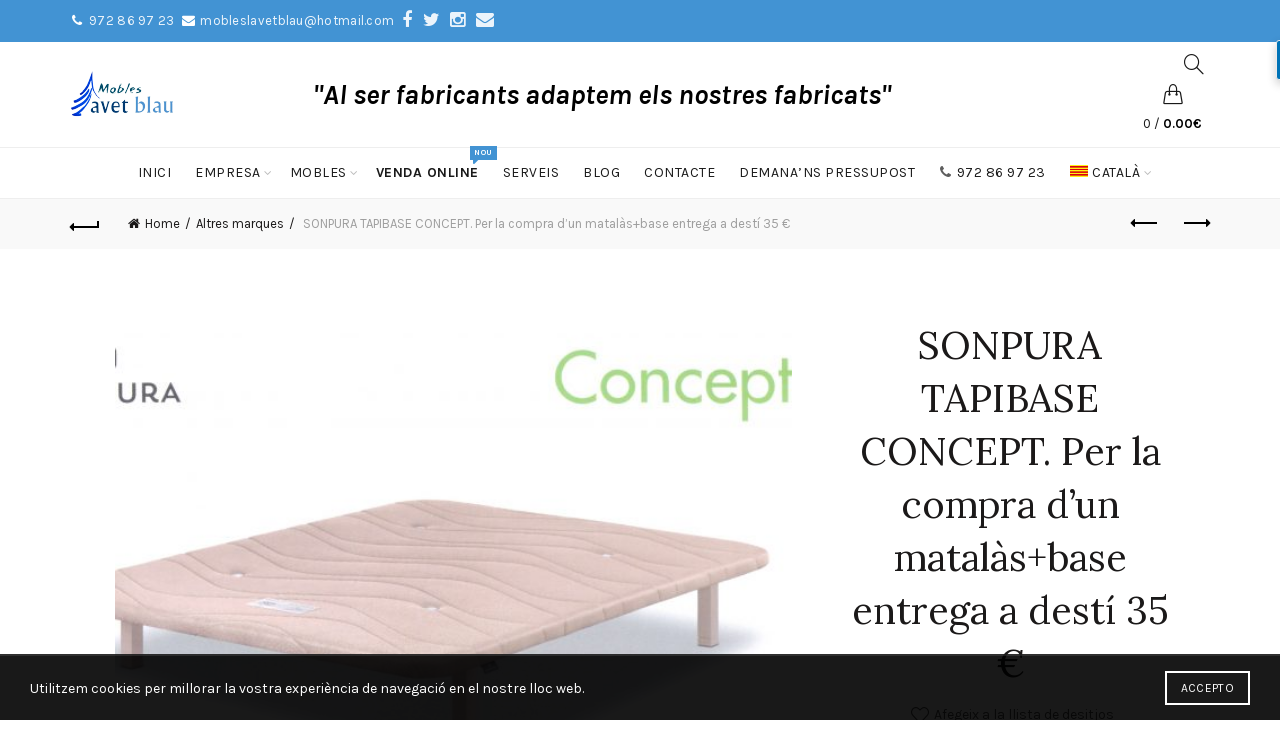

--- FILE ---
content_type: text/html; charset=UTF-8
request_url: http://www.mobleslavetblau.com/producte/sonpura-tapibase-concept-compra-dun-matalasbase-entrega-desti-35-e/
body_size: 17600
content:
<!DOCTYPE html> <!--[if IE 8]><html class="ie ie8" lang="ca" prefix="og: http://ogp.me/ns#"> <![endif]--> <!--[if !(IE 7) & !(IE 8)]><!--><html lang="ca" prefix="og: http://ogp.me/ns#"> <!--<![endif]--><head><meta charset="UTF-8"><meta name="viewport" content="width=device-width, initial-scale=1, maximum-scale=1"><link rel="profile" href="http://gmpg.org/xfn/11"><link rel="pingback" href="http://www.mobleslavetblau.com/xmlrpc.php"> <script type="text/javascript">document.documentElement.className=document.documentElement.className+' yes-js js_active js'</script> <title>SONPURA TAPIBASE CONCEPT. Per la compra d&#039;un matalàs+base entrega a destí 35 € - Mobles Avet Blau</title><style>.wishlist_table .add_to_cart,a.add_to_wishlist.button.alt{border-radius:16px;-moz-border-radius:16px;-webkit-border-radius:16px}</style> <script type="text/javascript">var yith_wcwl_plugin_ajax_web_url='/wp-admin/admin-ajax.php';</script> <link rel="alternate" hreflang="ca" href="http://www.mobleslavetblau.com/producte/sonpura-tapibase-concept-compra-dun-matalasbase-entrega-desti-35-e/" /><link rel="alternate" hreflang="es" href="http://www.mobleslavetblau.com/es/producto/sonpura-tapibase-concept-compra-dun-matalasbase-entrega-desti-35-e/" /><link rel="canonical" href="http://www.mobleslavetblau.com/producte/sonpura-tapibase-concept-compra-dun-matalasbase-entrega-desti-35-e/" /><meta property="og:locale" content="ca_ES" /><meta property="og:type" content="article" /><meta property="og:title" content="SONPURA TAPIBASE CONCEPT. Per la compra d&#039;un matalàs+base entrega a destí 35 € - Mobles Avet Blau" /><meta property="og:description" content="Base tapissada rígida de gran qualitat i estructura molt sòlida, estabilitat i absència de soroll. Teixit 3D per una màxima" /><meta property="og:url" content="http://www.mobleslavetblau.com/producte/sonpura-tapibase-concept-compra-dun-matalasbase-entrega-desti-35-e/" /><meta property="og:site_name" content="Mobles Avet Blau" /><meta property="og:image" content="http://www.mobleslavetblau.com/wp-content/uploads/2019/02/tapibase-Concept0001.jpg" /><meta property="og:image:width" content="2048" /><meta property="og:image:height" content="1441" /><meta name="twitter:card" content="summary" /><meta name="twitter:description" content="Base tapissada rígida de gran qualitat i estructura molt sòlida, estabilitat i absència de soroll. Teixit 3D per una màxima" /><meta name="twitter:title" content="SONPURA TAPIBASE CONCEPT. Per la compra d&#039;un matalàs+base entrega a destí 35 € - Mobles Avet Blau" /><meta name="twitter:image" content="http://www.mobleslavetblau.com/wp-content/uploads/2019/02/tapibase-Concept0001.jpg" /><link rel='dns-prefetch' href='//www.google.com' /><link rel='dns-prefetch' href='//fonts.googleapis.com' /><link rel='dns-prefetch' href='//s.w.org' /><link rel="alternate" type="application/rss+xml" title="Mobles Avet Blau &raquo; canal d&#039;informació" href="http://www.mobleslavetblau.com/feed/" /><link rel="alternate" type="application/rss+xml" title="Mobles Avet Blau &raquo; Canal dels comentaris" href="http://www.mobleslavetblau.com/comments/feed/" /><link rel="alternate" type="application/rss+xml" title="Mobles Avet Blau &raquo; SONPURA TAPIBASE CONCEPT. Per la compra d&#8217;un matalàs+base entrega a destí 35 € Canal dels comentaris" href="http://www.mobleslavetblau.com/producte/sonpura-tapibase-concept-compra-dun-matalasbase-entrega-desti-35-e/feed/" /> <script type="text/javascript">/*<![CDATA[*/window._wpemojiSettings={"baseUrl":"https:\/\/s.w.org\/images\/core\/emoji\/2\/72x72\/","ext":".png","svgUrl":"https:\/\/s.w.org\/images\/core\/emoji\/2\/svg\/","svgExt":".svg","source":{"concatemoji":"http:\/\/www.mobleslavetblau.com\/wp-includes\/js\/wp-emoji-release.min.js?ver=4.6.6"}};!function(a,b,c){function d(a){var c,d,e,f,g,h=b.createElement("canvas"),i=h.getContext&&h.getContext("2d"),j=String.fromCharCode;if(!i||!i.fillText)return!1;switch(i.textBaseline="top",i.font="600 32px Arial",a){case"flag":return i.fillText(j(55356,56806,55356,56826),0,0),!(h.toDataURL().length<3e3)&&(i.clearRect(0,0,h.width,h.height),i.fillText(j(55356,57331,65039,8205,55356,57096),0,0),c=h.toDataURL(),i.clearRect(0,0,h.width,h.height),i.fillText(j(55356,57331,55356,57096),0,0),d=h.toDataURL(),c!==d);case"diversity":return i.fillText(j(55356,57221),0,0),e=i.getImageData(16,16,1,1).data,f=e[0]+","+e[1]+","+e[2]+","+e[3],i.fillText(j(55356,57221,55356,57343),0,0),e=i.getImageData(16,16,1,1).data,g=e[0]+","+e[1]+","+e[2]+","+e[3],f!==g;case"simple":return i.fillText(j(55357,56835),0,0),0!==i.getImageData(16,16,1,1).data[0];case"unicode8":return i.fillText(j(55356,57135),0,0),0!==i.getImageData(16,16,1,1).data[0];case"unicode9":return i.fillText(j(55358,56631),0,0),0!==i.getImageData(16,16,1,1).data[0]}return!1}function e(a){var c=b.createElement("script");c.src=a,c.type="text/javascript",b.getElementsByTagName("head")[0].appendChild(c)}var f,g,h,i;for(i=Array("simple","flag","unicode8","diversity","unicode9"),c.supports={everything:!0,everythingExceptFlag:!0},h=0;h<i.length;h++)c.supports[i[h]]=d(i[h]),c.supports.everything=c.supports.everything&&c.supports[i[h]],"flag"!==i[h]&&(c.supports.everythingExceptFlag=c.supports.everythingExceptFlag&&c.supports[i[h]]);c.supports.everythingExceptFlag=c.supports.everythingExceptFlag&&!c.supports.flag,c.DOMReady=!1,c.readyCallback=function(){c.DOMReady=!0},c.supports.everything||(g=function(){c.readyCallback()},b.addEventListener?(b.addEventListener("DOMContentLoaded",g,!1),a.addEventListener("load",g,!1)):(a.attachEvent("onload",g),b.attachEvent("onreadystatechange",function(){"complete"===b.readyState&&c.readyCallback()})),f=c.source||{},f.concatemoji?e(f.concatemoji):f.wpemoji&&f.twemoji&&(e(f.twemoji),e(f.wpemoji)))}(window,document,window._wpemojiSettings);/*]]>*/</script> <style type="text/css">img.wp-smiley,img.emoji{display:inline !important;border:none !important;box-shadow:none !important;height:1em !important;width:1em !important;margin:0 .07em !important;vertical-align:-0.1em !important;background:none !important;padding:0 !important}</style><link rel='stylesheet' id='contact-form-7-css'  href='http://www.mobleslavetblau.com/wp-content/plugins/contact-form-7/includes/css/styles.css?ver=4.5.1' type='text/css' media='all' /><link rel='stylesheet' id='rs-plugin-settings-css'  href='http://www.mobleslavetblau.com/wp-content/plugins/revslider/public/assets/css/settings.css?ver=5.2.6' type='text/css' media='all' /><style id='rs-plugin-settings-inline-css' type='text/css'>#rs-demo-id{}</style><link rel='stylesheet' id='woocommerce_prettyPhoto_css-css'  href='//www.mobleslavetblau.com/wp-content/plugins/woocommerce/assets/css/prettyPhoto.css?ver=2.6.4' type='text/css' media='all' /><link rel='stylesheet' id='wpml-legacy-dropdown-0-css'  href='http://www.mobleslavetblau.com/wp-content/plugins/sitepress-multilingual-cms/templates/language-switchers/legacy-dropdown/style.css?ver=1' type='text/css' media='all' /><style id='wpml-legacy-dropdown-0-inline-css' type='text/css'>.wpml-ls-statics-shortcode_actions{background-color:#eee}.wpml-ls-statics-shortcode_actions, .wpml-ls-statics-shortcode_actions .wpml-ls-sub-menu, .wpml-ls-statics-shortcode_actions a{border-color:#cdcdcd}.wpml-ls-statics-shortcode_actions a{color:#444;background-color:#fff}.wpml-ls-statics-shortcode_actions a:hover,.wpml-ls-statics-shortcode_actions a:focus{color:#000;background-color:#eee}.wpml-ls-statics-shortcode_actions .wpml-ls-current-language>a{color:#444;background-color:#fff}.wpml-ls-statics-shortcode_actions .wpml-ls-current-language:hover>a, .wpml-ls-statics-shortcode_actions .wpml-ls-current-language>a:focus{color:#000;background-color:#eee}</style><link rel='stylesheet' id='wpml-menu-item-0-css'  href='http://www.mobleslavetblau.com/wp-content/plugins/sitepress-multilingual-cms/templates/language-switchers/menu-item/style.css?ver=1' type='text/css' media='all' /><link rel='stylesheet' id='wcml-dropdown-0-css'  href='http://www.mobleslavetblau.com/wp-content/plugins/woocommerce-multilingual/templates/currency-switchers/legacy-dropdown/style.css?ver=4.1.3' type='text/css' media='all' /><link rel='stylesheet' id='jquery-colorbox-css'  href='http://www.mobleslavetblau.com/wp-content/plugins/yith-woocommerce-compare/assets/css/colorbox.css?ver=4.6.6' type='text/css' media='all' /><link rel='stylesheet' id='jquery-selectBox-css'  href='http://www.mobleslavetblau.com/wp-content/plugins/yith-woocommerce-wishlist/assets/css/jquery.selectBox.css?ver=1.2.0' type='text/css' media='all' /><link rel='stylesheet' id='yith-wcwl-main-css'  href='http://www.mobleslavetblau.com/wp-content/plugins/yith-woocommerce-wishlist/assets/css/style.css?ver=2.0.16' type='text/css' media='all' /><link rel='stylesheet' id='PI_stt_front-css'  href='http://www.mobleslavetblau.com/wp-content/plugins/simple-twitter-tweets/css/stt.min.css?ver=4.6.6' type='text/css' media='all' /><link rel='stylesheet' id='mc4wp-form-themes-css'  href='http://www.mobleslavetblau.com/wp-content/plugins/mailchimp-for-wp/assets/css/form-themes.min.css?ver=4.0.7' type='text/css' media='all' /><link rel='stylesheet' id='redux-google-fonts-basel_options-css'  href='http://fonts.googleapis.com/css?family=Karla%3A400%2C700%2C400italic%2C700italic%7CLora%3A400%2C700%2C400italic%2C700italic%7CLato%3A100%2C300%2C400%2C700%2C900%2C100italic%2C300italic%2C400italic%2C700italic%2C900italic&#038;ver=1627485022' type='text/css' media='all' /><link rel='stylesheet' id='font-awesome-css-css'  href='http://www.mobleslavetblau.com/wp-content/themes/basel/css/font-awesome.min.css?ver=4.6.6' type='text/css' media='all' /><link rel='stylesheet' id='bootstrap-css'  href='http://www.mobleslavetblau.com/wp-content/themes/basel/css/bootstrap.min.css?ver=4.6.6' type='text/css' media='all' /><link rel='stylesheet' id='basel-style-css'  href='http://www.mobleslavetblau.com/wp-content/themes/basel/style.min.css?ver=4.6.6' type='text/css' media='all' /><link rel='stylesheet' id='js_composer_front-css'  href='http://www.mobleslavetblau.com/wp-content/plugins/js_composer/assets/css/js_composer.min.css?ver=4.12.1' type='text/css' media='all' /><link rel='stylesheet' id='lavetblau-woocommerce-css'  href='http://www.mobleslavetblau.com/wp-content/themes/basel/css/woocommerce.css?ver=4.6.6' type='text/css' media='all' /> <script type='text/javascript' src='http://www.mobleslavetblau.com/wp-includes/js/jquery/jquery.js?ver=1.12.4'></script> <script type='text/javascript' src='http://www.mobleslavetblau.com/wp-includes/js/jquery/jquery-migrate.min.js?ver=1.4.1'></script> <script type='text/javascript' src='http://www.mobleslavetblau.com/wp-content/plugins/woocommerce-multilingual/res/js/front-scripts.min.js?ver=4.1.3'></script> <script type='text/javascript'>var actions={"is_lang_switched":"0","is_currency_switched":"0"};</script> <script type='text/javascript' src='http://www.mobleslavetblau.com/wp-content/plugins/woocommerce-multilingual/res/js/cart_widget.min.js?ver=4.1.3'></script> <script type='text/javascript' src='http://www.mobleslavetblau.com/wp-content/plugins/revslider/public/assets/js/jquery.themepunch.tools.min.js?ver=5.2.6'></script> <script type='text/javascript' src='http://www.mobleslavetblau.com/wp-content/plugins/revslider/public/assets/js/jquery.themepunch.revolution.min.js?ver=5.2.6'></script> <script type='text/javascript'>var wc_add_to_cart_params={"ajax_url":"\/wp-admin\/admin-ajax.php","wc_ajax_url":"\/producte\/sonpura-tapibase-concept-compra-dun-matalasbase-entrega-desti-35-e\/?wc-ajax=%%endpoint%%","i18n_view_cart":"Veure Cistella","cart_url":"http:\/\/www.mobleslavetblau.com\/cistella\/","is_cart":"","cart_redirect_after_add":"yes"};</script> <script type='text/javascript' src='//www.mobleslavetblau.com/wp-content/plugins/woocommerce/assets/js/frontend/add-to-cart.min.js?ver=2.6.4'></script> <script type='text/javascript' src='http://www.mobleslavetblau.com/wp-content/plugins/sitepress-multilingual-cms/templates/language-switchers/legacy-dropdown/script.js?ver=1'></script> <script type='text/javascript' src='http://www.mobleslavetblau.com/wp-content/plugins/js_composer/assets/js/vendors/woocommerce-add-to-cart.js?ver=4.12.1'></script> <!--[if lt IE 9]> <script type='text/javascript' src='http://www.mobleslavetblau.com/wp-content/themes/basel/js/html5.js?ver=4.6.6'></script> <![endif]--> <script type='text/javascript' src='http://www.mobleslavetblau.com/wp-content/themes/basel/js/woocommerce.js?ver=1.1'></script> <link rel='https://api.w.org/' href='http://www.mobleslavetblau.com/wp-json/' /><link rel="EditURI" type="application/rsd+xml" title="RSD" href="http://www.mobleslavetblau.com/xmlrpc.php?rsd" /><link rel="wlwmanifest" type="application/wlwmanifest+xml" href="http://www.mobleslavetblau.com/wp-includes/wlwmanifest.xml" /><meta name="generator" content="WordPress 4.6.6" /><meta name="generator" content="WooCommerce 2.6.4" /><link rel='shortlink' href='http://www.mobleslavetblau.com/?p=4150' /><link rel="alternate" type="application/json+oembed" href="http://www.mobleslavetblau.com/wp-json/oembed/1.0/embed?url=http%3A%2F%2Fwww.mobleslavetblau.com%2Fproducte%2Fsonpura-tapibase-concept-compra-dun-matalasbase-entrega-desti-35-e%2F" /><link rel="alternate" type="text/xml+oembed" href="http://www.mobleslavetblau.com/wp-json/oembed/1.0/embed?url=http%3A%2F%2Fwww.mobleslavetblau.com%2Fproducte%2Fsonpura-tapibase-concept-compra-dun-matalasbase-entrega-desti-35-e%2F&#038;format=xml" /><meta name="generator" content="WPML ver:3.7.0 stt:8,2;" /> <script data-cfasync="false" src="//load.sumome.com/" data-sumo-platform="wordpress" data-sumo-site-id="e8619d002238b1001baac1002524b700eb0d9000f733b900ad73be00cd923e00" async></script> <link rel="shortcut icon" href="http://www.mobleslavetblau.com/wp-content/uploads/2016/09/AvetBlauQuadrat_Transparent.png"><link rel="apple-touch-icon-precomposed" sizes="152x152" href="http://www.mobleslavetblau.com/wp-content/uploads/2016/09/AvetBlauQuadrat_Transparent.png"> <style type="text/css">.site-logo{width:20%}.site-logo img{max-width:250px;max-height:105px}.right-column{width:200px}.basel-woocommerce-layered-nav .basel-scroll{height:280px}.site-logo img{max-height:105px}.act-scroll .site-logo img, .header-clone .site-logo img{max-height:75px}.header-clone .main-nav .menu>li>a{height:75px;line-height:75px}.wrapp-header{min-height:105px}.basel-header-overlap .title-size-default, .basel-header-overlap .title-size-small, .basel-header-overlap .title-shop.without-title.title-size-default, .basel-header-overlap .title-shop.without-title.title-size-small{padding-top:145px}.basel-header-overlap .title-shop.without-title.title-size-large, .basel-header-overlap .title-size-large{padding-top:225px}@media (max-width: 991px){.main-header .wrapp-header{min-height:60px}.site-logo img{max-height:60px}.act-scroll .site-logo img, .header-clone .site-logo img{max-height:60px}.basel-header-overlap .title-size-default, .basel-header-overlap .title-size-small, .basel-header-overlap .title-shop.without-title.title-size-default, .basel-header-overlap .title-shop.without-title.title-size-small{padding-top:80px}.basel-header-overlap .title-shop.without-title.title-size-large, .basel-header-overlap .title-size-large{padding-top:120px}}.orderby{display:none}.title-size-small{margin-bottom:0px !important}.botopressu{background-color:#f37d19 !important;color:#fff !important;border:1px solid #f37d19 !important}.botopressu:hover{background-color:#fff !important;color:#f37d19 !important;border:1px solid #fff !important}.pressu{color:#000 !important}header .right-column{width:100px}.sliderHome.vc_row-has-fill>.vc_column_container>.vc_column-inner{padding-top:0px}.single.single-post .main-page-wrapper>.container{margin-top:32px}@media (max-width: 991px){.main-header .widgetarea-head{display:block}header .widgetarea-head h1{font-size:23px}.main-header .site-logo{width:120px}.main-header .right-column{width:55px}.main-header .widgetarea-head{padding:14px 0px;text-align:center}}.title-subtitle{margin-top:10px}.carret{background-color:#f37d19}#menu-item-3177>a{color:#fff !important}#menu-item-3177>a:hover{color:#4293d3 !important}.footer-container.color-scheme-light{color:#fff}.footer-container.color-scheme-light p{color:#fff}div.wpcf7-response-output{background-color:rgba(0,0,0,0.75) !important;margin-top:10px;color:white}.link_mail:hover,.link_tel:hover,.link_mail:focus,.link_tel:focus{color:white}.tel_contacte:hover,.mail_contacte:hover,.tel_contacte:focus,.mail_contacte:focus{color:#4C4C4C !important}.negreta a{font-weight:bold}}@media (min-width: 768px) and (max-width: 991px){.sliderHome{min-height:38vh}}@media (min-width: 481px) and (max-width: 767px){.sliderHome{min-height:32vh}}@media (max-width: 480px){.sliderHome{min-height:22vh}.main-header .widgetarea-head{display:block}}</style><meta name="generator" content="Powered by Visual Composer - drag and drop page builder for WordPress."/> <!--[if lte IE 9]><link rel="stylesheet" type="text/css" href="http://www.mobleslavetblau.com/wp-content/plugins/js_composer/assets/css/vc_lte_ie9.min.css" media="screen"><![endif]--><!--[if IE  8]><link rel="stylesheet" type="text/css" href="http://www.mobleslavetblau.com/wp-content/plugins/js_composer/assets/css/vc-ie8.min.css" media="screen"><![endif]--><meta name="generator" content="Powered by Slider Revolution 5.2.6 - responsive, Mobile-Friendly Slider Plugin for WordPress with comfortable drag and drop interface." /><style type="text/css" title="dynamic-css" class="options-output">.page-title-default{background-color:#4293d3}.topbar-wrapp{background-color:#4293d3}.footer-container{background-color:#4293d3}body,p, .widget_nav_mega_menu .menu > li > a, .mega-navigation .menu > li > a, .basel-navigation .menu > li.menu-item-design-full-width .sub-sub-menu li a, .basel-navigation .menu > li.menu-item-design-sized .sub-sub-menu li a, .basel-navigation .menu > li.menu-item-design-default .sub-menu li a,.font-default{font-family:Karla,Arial,Helvetica,sans-serif}h1 a, h2 a, h3 a, h4 a, h5 a, h6 a, h1, h2, h3, h4, h5, h6, .title,table th, .wc-tabs li a, .masonry-filter li a, .woocommerce .cart-empty, .basel-navigation .menu > li.menu-item-design-full-width .sub-menu > li > a, .basel-navigation .menu > li.menu-item-design-sized .sub-menu>li>a{font-family:Karla,'MS Sans Serif',Geneva,sans-serif;font-weight:normal;font-style:normal}.product-title a, .post-slide .entry-title a, .category-grid-item .hover-mask h3, .basel-search-full-screen .basel-search-inner input[type="text"], .blog-post-loop .entry-title, .single-product-content .entry-title,.font-title{font-family:Lora,'MS Sans Serif',Geneva,sans-serif;font-weight:normal;font-style:normal}.title-alt, .subtitle, .font-alt, .type-post .entry-meta{font-family:Lato,'Comic Sans MS',cursive;font-weight:normal;font-style:normal}.color-primary,.mobile-nav ul li.current_page_item > a,.main-nav .menu > li.current-menu-item > a,.main-nav .menu > li.onepage-link.current-menu-item > a,.main-nav .menu > li > a:hover,.main-nav .menu > li > a:focus,.basel-navigation .menu>li.menu-item-design-default ul li:hover>a,.basel-navigation .menu > li.menu-item-design-full-width .sub-menu li a:hover, .basel-navigation .menu > li.menu-item-design-sized .sub-menu li a:hover,.topbar-menu ul > li > .sub-menu-dropdown li > a:hover,.btn.btn-color-primary.btn-style-bordered,.button.btn-color-primary.btn-style-bordered,button.btn-color-primary.btn-style-bordered,.added_to_cart.btn-color-primary.btn-style-bordered,input[type=submit].btn-color-primary.btn-style-bordered,.basel-hover-link .swap-elements .btn-add a,.basel-hover-link .swap-elements .btn-add a:hover,.basel-hover-link .swap-elements .btn-add a:focus,.blog-post-loop .entry-title a:hover,.blog-post-loop.sticky .entry-title:before,.post-slide .entry-title a:hover,.comments-area .reply a,.single-post-navigation a:hover,blockquote footer:before,blockquote cite,.format-quote .entry-content blockquote cite, .format-quote .entry-content blockquote cite a,.type-post .entry-meta .meta-author a,.search-no-results.woocommerce .site-content:before,.search-no-results .not-found .entry-header:before,.error404 .page-title,.menu-label-new:after,.widget_shopping_cart .product_list_widget li .quantity .amount,.product_list_widget li ins .amount,.price ins > .amount,.price ins,.single-product-content .price,.single-product-content .price .amount,.basel-products-nav .product-short .price,.basel-products-nav .product-short .price .amount,.star-rating span:before,.single-product-content .comment-form .stars span a:hover,.single-product-content .comment-form .stars span a.active,.tabs-layout-accordion .basel-tab-wrapper .basel-accordion-title:hover,.tabs-layout-accordion .basel-tab-wrapper .basel-accordion-title.active,.sidebar-widget li a:hover, .filter-widget li a:hover,.sidebar-widget li > ul li a:hover, .filter-widget li > ul li a:hover,.basel-price-filter ul li a:hover .amount,.basel-hover-effect-4 .swap-elements > a,.basel-hover-effect-4 .swap-elements > a:hover,.basel-buttons .yith-wcwl-add-to-wishlist .yith-wcwl-wishlistaddedbrowse > a, .basel-buttons .yith-wcwl-add-to-wishlist .yith-wcwl-wishlistexistsbrowse > a,.basel-buttons .yith-wcwl-add-to-wishlist .yith-wcwl-wishlistaddedbrowse > a:hover, .basel-buttons .yith-wcwl-add-to-wishlist .yith-wcwl-wishlistexistsbrowse > a:hover,.single-product-content .entry-summary .yith-wcwl-add-to-wishlist > div > a:hover,.single-product-content .entry-summary .yith-wcwl-add-to-wishlist > div > a:hover:before,.single-product-content .entry-summary .yith-wcwl-add-to-wishlist .yith-wcwl-wishlistaddedbrowse a:before, .single-product-content .entry-summary .yith-wcwl-add-to-wishlist .yith-wcwl-wishlistexistsbrowse a:before,.single-product-content .entry-summary .yith-wcwl-add-to-wishlist .yith-wcwl-add-button.feid-in > a:before,.single-product-content .entry-summary .button.compare:hover,.single-product-content .entry-summary .button.compare:hover:before,.single-product-content .entry-summary .button.compare.added:before,.blog-post-loop .entry-content ul li:before,.basel-menu-price .menu-price-price,.basel-menu-price.cursor-pointer:hover .menu-price-title,.comments-area #cancel-comment-reply-link:hover,.comments-area .comment-body .comment-edit-link:hover,.wpb_text_column ul > li:before,.widget_product_categories .basel-cats-toggle:hover,.widget_product_categories .toggle-active,.woocommerce-checkout-review-order-table tfoot .order-total td .amount,.widget_shopping_cart .product_list_widget li .remove:hover,.basel-active-filters .widget_layered_nav_filters ul li a .amount,.title-wrapper.basel-title-color-primary .title-subtitle,.widget_shopping_cart .widget_shopping_cart_content > .total .amount,.vc_tta.vc_general.vc_tta-style-classic .vc_tta-tab.vc_active>a{color:#4293d3}.right-column .wishlist-info-widget > a > span,.basel-cart-design-2 > a .basel-cart-number, .basel-cart-design-3 > a .basel-cart-number,.btn.btn-color-primary,.button.btn-color-primary,button.btn-color-primary,.added_to_cart.btn-color-primary,input[type=submit].btn-color-primary,.btn.btn-color-primary:hover, .btn.btn-color-primary:focus, .button.btn-color-primary:hover, .button.btn-color-primary:focus, button.btn-color-primary:hover, button.btn-color-primary:focus, .added_to_cart.btn-color-primary:hover, .added_to_cart.btn-color-primary:focus, input[type=submit].btn-color-primary:hover, input[type=submit].btn-color-primary:focus,.btn.btn-color-primary.btn-style-bordered:hover,.btn.btn-color-primary.btn-style-bordered:focus,.button.btn-color-primary.btn-style-bordered:hover,.button.btn-color-primary.btn-style-bordered:focus,button.btn-color-primary.btn-style-bordered:hover,button.btn-color-primary.btn-style-bordered:focus,.added_to_cart.btn-color-primary.btn-style-bordered:hover,.added_to_cart.btn-color-primary.btn-style-bordered:focus,input[type=submit].btn-color-primary.btn-style-bordered:hover,input[type=submit].btn-color-primary.btn-style-bordered:focus,.widget_shopping_cart .widget_shopping_cart_content .buttons .checkout,.widget_shopping_cart .widget_shopping_cart_content .buttons .checkout:hover, .widget_shopping_cart .widget_shopping_cart_content .buttons .checkout:focus,.basel-search-dropdown .basel-search-wrapper .basel-search-inner form button,.basel-search-dropdown .basel-search-wrapper .basel-search-inner form button:hover,.basel-search-dropdown .basel-search-wrapper .basel-search-inner form button:focus,.no-results .searchform #searchsubmit,.no-results .searchform #searchsubmit:hover,.no-results .searchform #searchsubmit:focus,.comments-area .comment-respond input[type=submit],.comments-area .comment-respond input[type=submit]:hover,.comments-area .comment-respond input[type=submit]:focus,.woocommerce .cart-collaterals .cart_totals .wc-proceed-to-checkout a,.woocommerce .cart-collaterals .cart_totals .wc-proceed-to-checkout a:hover,.woocommerce .cart-collaterals .cart_totals .wc-proceed-to-checkout a:focus,.woocommerce .checkout_coupon .button,.woocommerce .checkout_coupon .button:hover,.woocommerce .checkout_coupon .button:focus,.woocommerce .place-order input[type=submit],.woocommerce .place-order input[type=submit]:hover,.woocommerce .place-order input[type=submit]:focus,.woocommerce input[name=track],.woocommerce input[name=track]:hover,.woocommerce input[name=track]:focus,.woocommerce input[name=save_account_details],.woocommerce input[name=save_address],.woocommerce-page input[name=save_account_details],.woocommerce-page input[name=save_address],.woocommerce input[name=save_account_details]:hover,.woocommerce input[name=save_account_details]:focus,.woocommerce input[name=save_address]:hover,.woocommerce input[name=save_address]:focus,.woocommerce-page input[name=save_account_details]:hover,.woocommerce-page input[name=save_account_details]:focus,.woocommerce-page input[name=save_address]:hover,.woocommerce-page input[name=save_address]:focus,.search-no-results .not-found .entry-content .searchform #searchsubmit,.search-no-results .not-found .entry-content .searchform #searchsubmit:hover, .search-no-results .not-found .entry-content .searchform #searchsubmit:focus,.error404 .page-content > .searchform #searchsubmit,.error404 .page-content > .searchform #searchsubmit:hover,.error404 .page-content > .searchform #searchsubmit:focus,.woocommerce .return-to-shop .button,.woocommerce .return-to-shop .button:hover,.woocommerce .return-to-shop .button:focus,.basel-hover-excerpt .btn-add a,.basel-hover-excerpt .btn-add a:hover,.basel-hover-excerpt .btn-add a:focus,.basel-hover-standard .btn-add a,.basel-hover-standard .btn-add a:hover,.basel-hover-standard .btn-add a:focus,.basel-price-table .basel-plan-footer > a,.basel-price-table .basel-plan-footer > a:hover, .basel-price-table .basel-plan-footer > a:focus,.basel-info-box.box-style-border .info-btn-wrapper a,.basel-info-box.box-style-border .info-btn-wrapper a:hover,.basel-info-box.box-style-border .info-btn-wrapper a:focus,.widget_price_filter .ui-slider .ui-slider-handle,.widget_price_filter .ui-slider .ui-slider-range,.widget_tag_cloud .tagcloud a:hover,.widget_product_tag_cloud .tagcloud a:hover,div.bbp-submit-wrapper button,div.bbp-submit-wrapper button:hover,div.bbp-submit-wrapper button:focus,#bbpress-forums .bbp-search-form #bbp_search_submit,#bbpress-forums .bbp-search-form #bbp_search_submit:hover,#bbpress-forums .bbp-search-form #bbp_search_submit:focus,.product-video-button a:hover:before, .product-360-button a:hover:before,.mobile-nav ul li .up-icon,.scrollToTop:hover, .scrollToTop:focus,.categories-opened li a:active,.basel-price-table .basel-plan-price,.header-categories .secondary-header .mega-navigation,.widget_nav_mega_menu,.blog-post-loop .meta-post-categories,.post-slide .meta-post-categories,.slider-title:before,.title-wrapper.basel-title-style-simple .title:after,.menu-label-new,.onsale,.vc_tta.vc_general.vc_tta-style-classic .vc_tta-tab.vc_active > a span:after,.portfolio-with-bg-alt .portfolio-entry:hover .entry-header>.portfolio-info{background-color:#4293d3}.btn.btn-color-primary,.button.btn-color-primary,button.btn-color-primary,.added_to_cart.btn-color-primary,input[type=submit].btn-color-primary,.btn.btn-color-primary:hover, .btn.btn-color-primary:focus, .button.btn-color-primary:hover, .button.btn-color-primary:focus, button.btn-color-primary:hover, button.btn-color-primary:focus, .added_to_cart.btn-color-primary:hover, .added_to_cart.btn-color-primary:focus, input[type=submit].btn-color-primary:hover, input[type=submit].btn-color-primary:focus,.btn.btn-color-primary.btn-style-bordered:hover,.btn.btn-color-primary.btn-style-bordered:focus,.button.btn-color-primary.btn-style-bordered:hover,.button.btn-color-primary.btn-style-bordered:focus,button.btn-color-primary.btn-style-bordered:hover,button.btn-color-primary.btn-style-bordered:focus,.widget_shopping_cart .widget_shopping_cart_content .buttons .checkout,.widget_shopping_cart .widget_shopping_cart_content .buttons .checkout:hover,.widget_shopping_cart .widget_shopping_cart_content .buttons .checkout:focus,.basel-search-dropdown .basel-search-wrapper .basel-search-inner form button,.basel-search-dropdown .basel-search-wrapper .basel-search-inner form button:hover,.basel-search-dropdown .basel-search-wrapper .basel-search-inner form button:focus,.comments-area .comment-respond input[type=submit],.comments-area .comment-respond input[type=submit]:hover,.comments-area .comment-respond input[type=submit]:focus,.sidebar-container .mc4wp-form input[type=submit],.sidebar-container .mc4wp-form input[type=submit]:hover,.sidebar-container .mc4wp-form input[type=submit]:focus,.footer-container .mc4wp-form input[type=submit],.footer-container .mc4wp-form input[type=submit]:hover,.footer-container .mc4wp-form input[type=submit]:focus,.filters-area .mc4wp-form input[type=submit],.filters-area .mc4wp-form input[type=submit]:hover,.filters-area .mc4wp-form input[type=submit]:focus,.woocommerce .cart-collaterals .cart_totals .wc-proceed-to-checkout a,.woocommerce .cart-collaterals .cart_totals .wc-proceed-to-checkout a:hover,.woocommerce .cart-collaterals .cart_totals .wc-proceed-to-checkout a:focus,.woocommerce .checkout_coupon .button,.woocommerce .checkout_coupon .button:hover,.woocommerce .checkout_coupon .button:focus,.woocommerce .place-order input[type=submit],.woocommerce .place-order input[type=submit]:hover,.woocommerce .place-order input[type=submit]:focus,.woocommerce input[name=track],.woocommerce input[name=track]:hover,.woocommerce input[name=track]:focus,.woocommerce input[name=save_account_details],.woocommerce input[name=save_address],.woocommerce-page input[name=save_account_details],.woocommerce-page input[name=save_address],.woocommerce input[name=save_account_details]:hover,.woocommerce input[name=save_account_details]:focus, .woocommerce input[name=save_address]:hover, .woocommerce input[name=save_address]:focus, .woocommerce-page input[name=save_account_details]:hover, .woocommerce-page input[name=save_account_details]:focus, .woocommerce-page input[name=save_address]:hover, .woocommerce-page input[name=save_address]:focus,.search-no-results .not-found .entry-content .searchform #searchsubmit,.search-no-results .not-found .entry-content .searchform #searchsubmit:hover, .search-no-results .not-found .entry-content .searchform #searchsubmit:focus,.error404 .page-content > .searchform #searchsubmit,.error404 .page-content > .searchform #searchsubmit:hover, .error404 .page-content > .searchform #searchsubmit:focus,.no-results .searchform #searchsubmit,.no-results .searchform #searchsubmit:hover,.no-results .searchform #searchsubmit:focus,.woocommerce .return-to-shop .button,.woocommerce .return-to-shop .button:hover,.woocommerce .return-to-shop .button:focus,.basel-hover-excerpt .btn-add a,.basel-hover-excerpt .btn-add a:hover,.basel-hover-excerpt .btn-add a:focus,.basel-hover-standard .btn-add a,.basel-hover-standard .btn-add a:hover,.basel-hover-standard .btn-add a:focus,.basel-price-table .basel-plan-footer > a,.basel-price-table .basel-plan-footer > a:hover, .basel-price-table .basel-plan-footer > a:focus,.basel-info-box.box-style-border .info-btn-wrapper a,.basel-info-box.box-style-border .info-btn-wrapper a:hover,.basel-info-box.box-style-border .info-btn-wrapper a:focus,.cookies-buttons .cookies-accept-btn:hover,.cookies-buttons .cookies-accept-btn:focus,.blockOverlay:after,.basel-price-table:hover,.title-shop .nav-shop ul li a:after,.widget_tag_cloud .tagcloud a:hover,.widget_product_tag_cloud .tagcloud a:hover,div.bbp-submit-wrapper button,div.bbp-submit-wrapper button:hover,div.bbp-submit-wrapper button:focus,#bbpress-forums .bbp-search-form #bbp_search_submit,#bbpress-forums .bbp-search-form #bbp_search_submit:hover,#bbpress-forums .bbp-search-form #bbp_search_submit:focus,.basel-hover-link .swap-elements .btn-add a,.basel-hover-link .swap-elements .btn-add a:hover,.basel-hover-link .swap-elements .btn-add a:focus,.basel-hover-link .swap-elements .btn-add a.loading:after,.scrollToTop:hover,.scrollToTop:focus,blockquote{border-color:#4293d3}.btn.btn-color-alt.btn-style-bordered, .button.btn-color-alt.btn-style-bordered, button.btn-color-alt.btn-style-bordered, .added_to_cart.btn-color-alt.btn-style-bordered, input[type=submit].btn-color-alt.btn-style-bordered,.title-wrapper.basel-title-color-alt .title-subtitle{color:#fff}.btn.btn-color-alt, .button.btn-color-alt, button.btn-color-alt, .added_to_cart.btn-color-alt, input[type=submit].btn-color-alt,.btn.btn-color-alt:hover, .btn.btn-color-alt:focus, .button.btn-color-alt:hover, .button.btn-color-alt:focus, button.btn-color-alt:hover, button.btn-color-alt:focus, .added_to_cart.btn-color-alt:hover, .added_to_cart.btn-color-alt:focus, input[type=submit].btn-color-alt:hover, input[type=submit].btn-color-alt:focus,.btn.btn-color-alt.btn-style-bordered:hover, .btn.btn-color-alt.btn-style-bordered:focus, .button.btn-color-alt.btn-style-bordered:hover, .button.btn-color-alt.btn-style-bordered:focus, button.btn-color-alt.btn-style-bordered:hover, button.btn-color-alt.btn-style-bordered:focus, .added_to_cart.btn-color-alt.btn-style-bordered:hover, .added_to_cart.btn-color-alt.btn-style-bordered:focus, input[type=submit].btn-color-alt.btn-style-bordered:hover, input[type=submit].btn-color-alt.btn-style-bordered:focus,.widget_nav_mega_menu .menu > li:hover, .mega-navigation .menu>li:hover{background-color:#fff}.btn.btn-color-alt,.button.btn-color-alt,button.btn-color-alt,.added_to_cart.btn-color-alt,input[type=submit].btn-color-alt,.btn.btn-color-alt:hover,.btn.btn-color-alt:focus,.button.btn-color-alt:hover,.button.btn-color-alt:focus,button.btn-color-alt:hover,button.btn-color-alt:focus,.added_to_cart.btn-color-alt:hover,.added_to_cart.btn-color-alt:focus,input[type=submit].btn-color-alt:hover,input[type=submit].btn-color-alt:focus,.btn.btn-color-alt.btn-style-bordered:hover,.btn.btn-color-alt.btn-style-bordered:focus,.button.btn-color-alt.btn-style-bordered:hover,.button.btn-color-alt.btn-style-bordered:focus,button.btn-color-alt.btn-style-bordered:hover,button.btn-color-alt.btn-style-bordered:focus,.added_to_cart.btn-color-alt.btn-style-bordered:hover,.added_to_cart.btn-color-alt.btn-style-bordered:focus,input[type=submit].btn-color-alt.btn-style-bordered:hover,input[type=submit].btn-color-alt.btn-style-bordered:focus{border-color:#fff}</style><noscript><style type="text/css">.wpb_animate_when_almost_visible{opacity:1}</style></noscript> <script>(function(i,s,o,g,r,a,m){i['GoogleAnalyticsObject']=r;i[r]=i[r]||function(){(i[r].q=i[r].q||[]).push(arguments)},i[r].l=1;new Date();a=s.createElement(o),m=s.getElementsByTagName(o)[0];a.async=1;a.src=g;m.parentNode.insertBefore(a,m)})(window,document,'script','https://www.google-analytics.com/analytics.js','ga');ga('create','UA-106074134-1','auto');ga('require','displayfeatures');ga('send','pageview');</script> <script type="text/javascript">(function(a,e,c,f,g,h,b,d){var k={ak:"834797184",cl:"cMr2CMaPk3UQgP2HjgM"};a[c]=a[c]||function(){(a[c].q=a[c].q||[]).push(arguments)};a[g]||(a[g]=k.ak);b=e.createElement(h);b.async=1;b.src="//www.gstatic.com/wcm/loader.js";d=e.getElementsByTagName(h)[0];d.parentNode.insertBefore(b,d);a[f]=function(b,d,e){a[c](2,b,k,d,null,new Date,e)};a[f]()})(window,document,"_googWcmImpl","_googWcmGet","_googWcmAk","script");</script> <script type="text/javascript">/*<![CDATA[*/var callback=function(formatted_number,mobile_number){var elements=document.getElementsByClassName("link_tel");for(i=0;i<elements.length;i++){elements[i].href="tel:"+mobile_number;elements[i].innerHTML="";elements[i].appendChild(document.createTextNode(formatted_number));};};/*]]>*/</script> <script>window.onload=function(){_googWcmGet('link_tel','972 86 97 23');};</script> </head><body class="single single-product postid-4150 woocommerce woocommerce-page wrapper-full-width global-cart-design-1 global-search-dropdown basel-product-design-alt catalog-mode-off categories-accordion-on global-wishlist-disable basel-top-bar-on basel-ajax-shop-on basel-ajax-search-on enable-sticky-header sticky-header-clone wpb-js-composer js-comp-ver-4.12.1 vc_responsive"><div class="mobile-nav"><form role="search" method="get" id="searchform" class="searchform" action="http://www.mobleslavetblau.com/"><div> <label class="screen-reader-text" for="s"></label> <input type="text" placeholder="Cerca" value="" name="s" id="s" /> <input type="hidden" name="post_type" id="post_type" value="product"> <button type="submit" id="searchsubmit">Cerca</button></div></form><div class="menu-main-navigation-container"><ul id="menu-main-navigation" class="site-mobile-menu"><li id="menu-item-2615" class="menu-item menu-item-type-post_type menu-item-object-page menu-item-2615 menu-item-design-default item-event-hover"><a href="http://www.mobleslavetblau.com/">Inici</a></li><li id="menu-item-2616" class="menu-item menu-item-type-custom menu-item-object-custom menu-item-has-children menu-item-2616 menu-item-design-default item-event-hover"><a href="#">Empresa</a><div class="sub-menu-dropdown color-scheme-dark"><div class="container"><ul class="sub-menu color-scheme-dark"><li id="menu-item-2618" class="menu-item menu-item-type-post_type menu-item-object-page menu-item-2618 menu-item-design-default item-event-hover"><a href="http://www.mobleslavetblau.com/qui-som/">Qui som</a></li><li id="menu-item-2617" class="menu-item menu-item-type-post_type menu-item-object-page menu-item-2617 menu-item-design-default item-event-hover"><a href="http://www.mobleslavetblau.com/com-treballem/">Com treballem</a></li></ul></div></div></li><li id="menu-item-3032" class="menu-item menu-item-type-custom menu-item-object-custom menu-item-has-children menu-item-3032 menu-item-design-default item-event-hover"><a href="#">Mobles</a><div class="sub-menu-dropdown color-scheme-dark"><div class="container"><ul class="sub-menu color-scheme-dark"><li id="menu-item-3034" class="menu-item menu-item-type-post_type menu-item-object-page menu-item-3034 menu-item-design-default item-event-hover"><a href="http://www.mobleslavetblau.com/mobles-a-mida/">Mobles a mida</a></li><li id="menu-item-3043" class="menu-item menu-item-type-post_type menu-item-object-page menu-item-3043 menu-item-design-default item-event-hover"><a href="http://www.mobleslavetblau.com/mobles-daltres-marques/">Mobles d&#8217;altres marques</a></li><li id="menu-item-2620" class="menu-item menu-item-type-post_type menu-item-object-page menu-item-2620 menu-item-design-default item-event-hover"><a href="http://www.mobleslavetblau.com/mobles-de-pi-ecologic-antiallergic/">Mobles de pi ecològic antial·lèrgic</a></li></ul></div></div></li><li id="menu-item-2621" class="menu-item menu-item-type-post_type menu-item-object-page menu-item-2621 menu-item-design-default item-event-hover"><a href="http://www.mobleslavetblau.com/serveis/">Serveis</a></li><li id="menu-item-2622" class="negreta menu-item menu-item-type-post_type menu-item-object-page menu-item-2622 menu-item-design-default item-event-hover item-with-label item-label-new"><a href="http://www.mobleslavetblau.com/ofertes/">Venda online<span class="menu-label menu-label-new">Nou</span></a></li><li id="menu-item-2626" class="menu-item menu-item-type-post_type menu-item-object-page menu-item-2626 menu-item-design-default item-event-hover"><a href="http://www.mobleslavetblau.com/blog/">Blog</a></li><li id="menu-item-2751" class="menu-item menu-item-type-post_type menu-item-object-page menu-item-2751 menu-item-design-default item-event-hover"><a href="http://www.mobleslavetblau.com/demana-pressupost/">Demana&#8217;ns pressupost</a></li><li id="menu-item-2623" class="menu-item menu-item-type-post_type menu-item-object-page menu-item-2623 menu-item-design-default item-event-hover"><a href="http://www.mobleslavetblau.com/contacte/">Contacte</a></li></ul></div></div><div class="website-wrapper"><div class="topbar-wrapp color-scheme-light"><div class="container"><div class="topbar-content"><div class="top-bar-left"> <i class="fa fa-phone" style="width: 15px; text-align: center; margin-right: 4px; color: #ffffff;"></i><a href="tel:+34972869723" class="link_tel">972 86 97 23  &nbsp</a><i class="fa fa-envelope" style="width: 15px; text-align: center; margin-right: 4px; color: #ffffff;"></i><a href="mailto:mobleslavetblau@hotmail.com" class="link_mail">mobleslavetblau@hotmail.com &nbsp</a><ul class="social-icons text-center icons-design-default icons-size-default social-share "><li class="social-facebook"><a href="https://www.facebook.com/Mobles-lavet-blau-125461527622355/?fref=ts" target="_blank" class=""><i class="fa fa-facebook"></i>Facebook</a></li><li class="social-twitter"><a href="https://twitter.com/Mobles_AvetBlau" target="_blank" class=""><i class="fa fa-twitter"></i>Twitter</a></li><li class="social-instagram"><a href="https://www.instagram.com/moblesavetblau/" target="_blank" class=""><i class="fa fa-instagram"></i>Instagram</a></li><li class="social-email"><a href="mailto:mobleslavetblau@hotmail.com" target="_blank" class=""><i class="fa fa-envelope"></i>Email</a></</ul></div><div class="top-bar-right"><div class="topbar-menu"></div></div></div></div></div> <header class="main-header header-has-no-bg header-base icons-design-line color-scheme-dark"><div class="container"><div class="wrapp-header"><div class="site-logo"> <a href="http://www.mobleslavetblau.com/" rel="home"> <img src="http://www.mobleslavetblau.com/wp-content/uploads/2016/09/AvetBlauHoritzontal2S.png" alt="Mobles Avet Blau" />				</a></div><div class="widgetarea-head"><div id="text_icl-2" class="header-widget widget_text_icl"><div class="textwidget"><h1 style="margin-bottom:0px; font-style:italic; font-weight:bold;">"Al ser fabricants adaptem els nostres fabricats"</h1></div></div></div><div class="right-column"><div class="search-button basel-search-dropdown"> <a href="#"> <i class="fa fa-search"></i> </a><div class="basel-search-wrapper"><div class="basel-search-inner"> <span class="basel-close-search">tancar</span><form role="search" method="get" id="searchform" class="searchform  basel-ajax-search" action="http://www.mobleslavetblau.com/"  data-thumbnail="1" data-price="1" data-count="4"><div> <label class="screen-reader-text" for="s"></label> <input type="text" placeholder="Cerca per productes" value="" name="s" id="s" /> <input type="hidden" name="post_type" id="post_type" value="product"> <button type="submit" id="searchsubmit">Cerca</button></div></form></div></div></div><div class="shopping-cart basel-cart-design-1 basel-cart-icon basel-cart-alt"> <a href="http://www.mobleslavetblau.com/cistella/"> <span>Cart (<span>o</span>)</span> <span class="basel-cart-totals"> <span class="basel-cart-number">0</span> <span class="subtotal-divider">/</span> <span class="basel-cart-subtotal"><span class="woocommerce-Price-amount amount">0.00<span class="woocommerce-Price-currencySymbol">&euro;</span></span></span> </span> </a><div class="dropdown-wrap-cat"><div class="dropdown-cat"><div class="widget woocommerce widget_shopping_cart"><div class="widget_shopping_cart_content"></div></div></div></div></div><div class="mobile-nav-icon"> <span class="basel-burger"></span></div></div></div></div><div class="navigation-wrap"><div class="container"><div class="main-nav site-navigation basel-navigation menu-center" role="navigation"><div class="menu-menu-principal-container"><ul id="menu-menu-principal" class="menu"><li id="menu-item-493" class="menu-item menu-item-type-post_type menu-item-object-page menu-item-493 menu-item-design-default item-event-hover"><a href="http://www.mobleslavetblau.com/">Inici</a></li><li id="menu-item-603" class="menu-item menu-item-type-custom menu-item-object-custom menu-item-has-children menu-item-603 menu-item-design-default item-event-hover"><a href="#">Empresa</a><div class="sub-menu-dropdown color-scheme-dark"><div class="container"><ul class="sub-menu color-scheme-dark"><li id="menu-item-532" class="menu-item menu-item-type-post_type menu-item-object-page menu-item-532 menu-item-design-default item-event-hover"><a href="http://www.mobleslavetblau.com/qui-som/">Qui som</a></li><li id="menu-item-531" class="menu-item menu-item-type-post_type menu-item-object-page menu-item-531 menu-item-design-default item-event-hover"><a href="http://www.mobleslavetblau.com/com-treballem/">Com treballem</a></li></ul></div></div></li><li id="menu-item-3035" class="menu-item menu-item-type-custom menu-item-object-custom menu-item-has-children menu-item-3035 menu-item-design-default item-event-hover"><a href="#">Mobles</a><div class="sub-menu-dropdown color-scheme-dark"><div class="container"><ul class="sub-menu color-scheme-dark"><li id="menu-item-501" class="menu-item menu-item-type-post_type menu-item-object-page menu-item-501 menu-item-design-default item-event-hover"><a href="http://www.mobleslavetblau.com/mobles-a-mida/">Mobles a mida</a></li><li id="menu-item-3042" class="menu-item menu-item-type-post_type menu-item-object-page menu-item-3042 menu-item-design-default item-event-hover"><a href="http://www.mobleslavetblau.com/mobles-daltres-marques/">Mobles d&#8217;altres marques</a></li><li id="menu-item-2562" class="menu-item menu-item-type-post_type menu-item-object-page menu-item-2562 menu-item-design-default item-event-hover"><a href="http://www.mobleslavetblau.com/mobles-de-pi-ecologic-antiallergic/">Mobles de pi ecològic antial·lèrgic</a></li></ul></div></div></li><li id="menu-item-529" class="negreta menu-item menu-item-type-post_type menu-item-object-page menu-item-529 menu-item-design-default item-event-hover item-with-label item-label-new"><a href="http://www.mobleslavetblau.com/ofertes/">Venda online<span class="menu-label menu-label-new">Nou</span></a></li><li id="menu-item-698" class="menu-item menu-item-type-post_type menu-item-object-page menu-item-698 menu-item-design-default item-event-hover"><a href="http://www.mobleslavetblau.com/serveis/">Serveis</a></li><li id="menu-item-2590" class="menu-item menu-item-type-post_type menu-item-object-page menu-item-2590 menu-item-design-default item-event-hover"><a href="http://www.mobleslavetblau.com/blog/">Blog</a></li><li id="menu-item-554" class="menu-item menu-item-type-post_type menu-item-object-page menu-item-554 menu-item-design-default item-event-hover"><a href="http://www.mobleslavetblau.com/contacte/">Contacte</a></li><li id="menu-item-2750" class="menu-item menu-item-type-post_type menu-item-object-page menu-item-2750 menu-item-design-default item-event-hover"><a href="http://www.mobleslavetblau.com/demana-pressupost/">Demana&#8217;ns pressupost</a></li><li id="menu-item-2645" class="menu-item menu-item-type-custom menu-item-object-custom menu-item-2645 menu-item-design-default item-event-hover"><a href="tel:+34972869723"><i class="fa fa-phone"></i>972 86 97 23</a></li><li id="menu-item-wpml-ls-18-ca" class="menu-item-language menu-item-language-current menu-item menu-item-has-children wpml-ls-slot-18 wpml-ls-item wpml-ls-item-ca wpml-ls-current-language wpml-ls-menu-item wpml-ls-first-item menu-item-wpml-ls-18-ca menu-item-design-default item-event-hover"><a title="Català" href="http://www.mobleslavetblau.com/producte/sonpura-tapibase-concept-compra-dun-matalasbase-entrega-desti-35-e/"><img class="wpml-ls-flag" src="http://www.mobleslavetblau.com/wp-content/plugins/sitepress-multilingual-cms/res/flags/ca.png" alt="ca" title="Català"><span class="wpml-ls-native">Català</span></a><div class="sub-menu-dropdown color-scheme-dark"><div class="container"><ul class="sub-menu color-scheme-dark"><li id="menu-item-wpml-ls-18-es" class="menu-item-language menu-item wpml-ls-slot-18 wpml-ls-item wpml-ls-item-es wpml-ls-menu-item wpml-ls-last-item menu-item-wpml-ls-18-es menu-item-design-default item-event-hover"><a title="Español" href="http://www.mobleslavetblau.com/es/producto/sonpura-tapibase-concept-compra-dun-matalasbase-entrega-desti-35-e/"><img class="wpml-ls-flag" src="http://www.mobleslavetblau.com/wp-content/plugins/sitepress-multilingual-cms/res/flags/es.png" alt="es" title="Español"><span class="wpml-ls-native">Español</span></a></li></ul></div></div></li></ul></div></div></div></div> </header><div class="clear"></div><div class="main-page-wrapper"><div class="container-fluid"><div class="row"><div id="main" class="row"><div id="content" ><div class="single-breadcrumbs-wrapper"><div class="container"> <a href="javascript:baselThemeModule.backHistory()" class="basel-back-btn basel-tooltip"><span>Back</span></a> <nav class="woocommerce-breadcrumb" itemprop="breadcrumb"><a href="http://www.mobleslavetblau.com">Home</a><a href="http://www.mobleslavetblau.com/product-category/altres-marques/">Altres marques</a><span class="breadcrumb-last"> SONPURA TAPIBASE CONCEPT. Per la compra d&#8217;un matalàs+base entrega a destí 35 €</span></nav><div class="basel-products-nav"><div class="product-btn product-prev"> <a href="http://www.mobleslavetblau.com/producte/sonpura-base-model-elegance-compra-dun-matalasbase-entrega-desti-35-e/">Previous product<span></span></a><div class="wrapper-short"><div class="product-short"> <a href="http://www.mobleslavetblau.com/producte/sonpura-base-model-elegance-compra-dun-matalasbase-entrega-desti-35-e/" class="product-thumb"> <img width="180" height="180" src="http://www.mobleslavetblau.com/wp-content/uploads/2019/02/image_1_large-180x180.png" class="attachment-shop_thumbnail size-shop_thumbnail wp-post-image" alt="image_1_large" srcset="http://www.mobleslavetblau.com/wp-content/uploads/2019/02/image_1_large-180x180.png 180w, http://www.mobleslavetblau.com/wp-content/uploads/2019/02/image_1_large-150x150.png 150w, http://www.mobleslavetblau.com/wp-content/uploads/2019/02/image_1_large-300x300.png 300w, http://www.mobleslavetblau.com/wp-content/uploads/2019/02/image_1_large-45x45.png 45w" sizes="(max-width: 180px) 100vw, 180px" />							</a> <a href="http://www.mobleslavetblau.com/producte/sonpura-base-model-elegance-compra-dun-matalasbase-entrega-desti-35-e/" class="product-title"> SONPURA TAPIBASE MODEL ELEGANCE.  Per la compra d'un matalàs+base entrega a destí 35 €							</a> <span class="price"> </span></div></div></div><div class="product-btn product-next"> <a href="http://www.mobleslavetblau.com/producte/sonpura-multisac-model-solei-compra-dun-matalasbase-entrega-desti-35e/">Next product<span></span></a><div class="wrapper-short"><div class="product-short"> <a href="http://www.mobleslavetblau.com/producte/sonpura-multisac-model-solei-compra-dun-matalasbase-entrega-desti-35e/" class="product-thumb"> <img width="180" height="180" src="http://www.mobleslavetblau.com/wp-content/uploads/2019/02/solei.-180x180.jpg" class="attachment-shop_thumbnail size-shop_thumbnail wp-post-image" alt="solei." srcset="http://www.mobleslavetblau.com/wp-content/uploads/2019/02/solei.-180x180.jpg 180w, http://www.mobleslavetblau.com/wp-content/uploads/2019/02/solei.-150x150.jpg 150w, http://www.mobleslavetblau.com/wp-content/uploads/2019/02/solei.-300x300.jpg 300w, http://www.mobleslavetblau.com/wp-content/uploads/2019/02/solei.-45x45.jpg 45w, http://www.mobleslavetblau.com/wp-content/uploads/2019/02/solei..jpg 458w" sizes="(max-width: 180px) 100vw, 180px" />							</a> <a href="http://www.mobleslavetblau.com/producte/sonpura-multisac-model-solei-compra-dun-matalasbase-entrega-desti-35e/" class="product-title"> SONPURA MULTISAC MODEL SOLEI. Per la compra d'un matalàs+base entrega a destí 35€							</a> <span class="price"> </span></div></div></div></div></div></div><div class="container"></div><div itemscope itemtype="http://schema.org/Product" id="product-4150" class="single-product-page single-product-content product-design-alt post-4150 product type-product status-publish has-post-thumbnail product_cat-altresdescans first instock shipping-taxable product-type-simple"><div class="container"><div class="row"><div class="product-image-summary col-sm-12"><div class="row"><div class="col-sm-8 product-images"><div class="images row thumbs-position-bottom"><div class="col-sm-12"> <a href="http://www.mobleslavetblau.com/wp-content/uploads/2019/02/tapibase-Concept0001.jpg" itemprop="image" class="woocommerce-main-image zoom image-link" title="tapibase Concept0001" data-rel="product-images" data-width="2048" data-height="1441"><img width="600" height="600" src="http://www.mobleslavetblau.com/wp-content/uploads/2019/02/tapibase-Concept0001-600x600.jpg" class="attachment-shop_single size-shop_single wp-post-image" alt="tapibase Concept0001" title="tapibase Concept0001" srcset="http://www.mobleslavetblau.com/wp-content/uploads/2019/02/tapibase-Concept0001-600x600.jpg 600w, http://www.mobleslavetblau.com/wp-content/uploads/2019/02/tapibase-Concept0001-150x150.jpg 150w, http://www.mobleslavetblau.com/wp-content/uploads/2019/02/tapibase-Concept0001-180x180.jpg 180w, http://www.mobleslavetblau.com/wp-content/uploads/2019/02/tapibase-Concept0001-300x300.jpg 300w, http://www.mobleslavetblau.com/wp-content/uploads/2019/02/tapibase-Concept0001-45x45.jpg 45w" sizes="(max-width: 600px) 100vw, 600px" /></a></div></div></div><div class="col-sm-4 summary entry-summary"><div class="summary-inner "><div class="basel-scroll-content"><h1 itemprop="name" class="product_title entry-title">SONPURA TAPIBASE CONCEPT. Per la compra d&#8217;un matalàs+base entrega a destí 35 €</h1><div itemprop="offers" itemscope itemtype="http://schema.org/Offer"><p class="price"></p><meta itemprop="price" content="0" /><meta itemprop="priceCurrency" content="EUR" /><link itemprop="availability" href="http://schema.org/InStock" /></div><div class="yith-wcwl-add-to-wishlist add-to-wishlist-4150"><div class="yith-wcwl-add-button show" style="display:block"> <a href="/producte/sonpura-tapibase-concept-compra-dun-matalasbase-entrega-desti-35-e/?add_to_wishlist=4150" rel="nofollow" data-product-id="4150" data-product-type="simple" class="add_to_wishlist" > Afegeix a la llista de desitjos</a> <img src="http://www.mobleslavetblau.com/wp-content/plugins/yith-woocommerce-wishlist/assets/images/wpspin_light.gif" class="ajax-loading" alt="loading" width="16" height="16" style="visibility:hidden" /></div><div class="yith-wcwl-wishlistaddedbrowse hide" style="display:none;"> <span class="feedback">Producto añadido!</span> <a href="http://www.mobleslavetblau.com/lista-de-deseos/?wishlist-action=view" rel="nofollow"> Navegar per Llista de Desitjos	        </a></div><div class="yith-wcwl-wishlistexistsbrowse hide" style="display:none"> <span class="feedback">El producte ja està a la llista de desitjos!</span> <a href="http://www.mobleslavetblau.com/lista-de-deseos/?wishlist-action=view" rel="nofollow"> Navegar per Llista de Desitjos	        </a></div><div style="clear:both"></div><div class="yith-wcwl-wishlistaddresponse"></div></div><div class="clear"></div><div class="compare-btn-wrapper"><a href="/producte/sonpura-tapibase-concept-compra-dun-matalasbase-entrega-desti-35-e/?action=yith-woocompare-add-product&id=4150&lang=ca" class="compare button" data-product_id="4150" rel="nofollow">Comparar</a></div><div class="product_meta"> <span class="posted_in">Category: <a href="http://www.mobleslavetblau.com/product-category/altres-marques/altresdescans/" rel="tag">Descans</a></span></div></div></div></div></div></div></div></div><div class="product-share"><ul class="social-icons text-center icons-design-colored icons-size-default social-share "><li class="social-facebook"><a href="https://www.facebook.com/sharer/sharer.php?u=http://www.mobleslavetblau.com/producte/sonpura-tapibase-concept-compra-dun-matalasbase-entrega-desti-35-e/" target="_blank" class=""><i class="fa fa-facebook"></i>Facebook</a></li><li class="social-twitter"><a href="http://twitter.com/share?url=http://www.mobleslavetblau.com/producte/sonpura-tapibase-concept-compra-dun-matalasbase-entrega-desti-35-e/" target="_blank" class=""><i class="fa fa-twitter"></i>Twitter</a></li><li class="social-google"><a href="http://plus.google.com/share?url=http://www.mobleslavetblau.com/producte/sonpura-tapibase-concept-compra-dun-matalasbase-entrega-desti-35-e/" target="_blank" class=""><i class="fa fa-google-plus"></i>Google</a></li><li class="social-email"><a href="mailto:?subject=Check this http://www.mobleslavetblau.com/producte/sonpura-tapibase-concept-compra-dun-matalasbase-entrega-desti-35-e/" target="_blank" class=""><i class="fa fa-envelope"></i>Email</a></li><li class="social-pinterest"><a href="http://pinterest.com/pin/create/button/?url=http://www.mobleslavetblau.com/producte/sonpura-tapibase-concept-compra-dun-matalasbase-entrega-desti-35-e/&media=http://www.mobleslavetblau.com/wp-content/uploads/2019/02/tapibase-Concept0001.jpg" target="_blank" class=""><i class="fa fa-pinterest"></i>Pinterest</a></li></ul></div><div class="product-tabs-wrapper"><div class="container"><div class="row"><div class="col-sm-12"><div class="woocommerce-tabs wc-tabs-wrapper tabs-layout-tabs"><ul class="tabs wc-tabs"><li class="description_tab"> <a href="#tab-description">Descripció</a></li><li class="reviews_tab"> <a href="#tab-reviews">Ressenyes (0)</a></li></ul><div class="basel-tab-wrapper"> <a href="#tab-description" class="basel-accordion-title tab-title-description">Descripció</a><div class="woocommerce-Tabs-panel woocommerce-Tabs-panel--description panel entry-content wc-tab" id="tab-description"><p>Base tapissada rígida de gran qualitat i estructura molt sòlida, estabilitat i absència de soroll.<br /> Teixit 3D per una màxima transpiració contra els àcars.<br /> Base amb cantonades arrodonides.<br /> Estructura metàl.lica de 15mm de gruix amb acabats anticorrosiu.<br /> Sistema de reforç amb 5 travessers horitzontals metàl.lics.<br /> Tapisseria amb fibra buida siliconada.<br /> Suport en aglomerat per millor qualitat estructural.<br /> Altura de la base 31 cm (amb peus de 25 cm).<br /> Disponible en tapissat Drycare en tres colors: Beige, Gris i Xocolata<br /> Disponible una col.lecció de peus per combinar al seu gust.<br /> Disponibilitat de diferents mides.</p></div></div><div class="basel-tab-wrapper"> <a href="#tab-reviews" class="basel-accordion-title tab-title-reviews">Ressenyes (0)</a><div class="woocommerce-Tabs-panel woocommerce-Tabs-panel--reviews panel entry-content wc-tab" id="tab-reviews"><div id="reviews" class="woocommerce-Reviews"><div id="comments"><h2 class="woocommerce-Reviews-title">Ressenyes</h2><p class="woocommerce-noreviews">Encara no hi ha comentaris.</p></div><div id="review_form_wrapper"><div id="review_form"><div id="respond" class="comment-respond"><h3 id="reply-title" class="comment-reply-title">Sigues el primer a opinar “SONPURA TAPIBASE CONCEPT. Per la compra d&#8217;un matalàs+base entrega a destí 35 €” <small><a rel="nofollow" id="cancel-comment-reply-link" href="/producte/sonpura-tapibase-concept-compra-dun-matalasbase-entrega-desti-35-e/#respond" style="display:none;">Cancel·la les respostes</a></small></h3><form action="http://www.mobleslavetblau.com/wp-comments-post.php" method="post" id="commentform" class="comment-form"><p class="comment-notes"><span id="email-notes">L'adreça electrònica no es publicarà</span> Els camps necessaris estan marcats amb <span class="required">*</span></p><p class="comment-form-rating"><label for="rating">La vostra valoració</label><select name="rating" id="rating" aria-required="true" required><option value="">Rate&hellip;</option><option value="5">Perfect</option><option value="4">Good</option><option value="3">Average</option><option value="2">Not that bad</option><option value="1">Very Poor</option> </select></p><p class="comment-form-comment"><label for="comment">La vostra ressenya <span class="required">*</span></label><textarea id="comment" name="comment" cols="45" rows="8" aria-required="true" required></textarea></p><input name="wpml_language_code" type="hidden" value="ca" /><p class="comment-form-author"><label for="author">Name <span class="required">*</span></label> <input id="author" name="author" type="text" value="" size="30" aria-required="true" required /></p><p class="comment-form-email"><label for="email">Email <span class="required">*</span></label> <input id="email" name="email" type="email" value="" size="30" aria-required="true" required /></p><div class="g-recaptcha" data-sitekey="6LfxvCAbAAAAADmjbO-bYveO64uGz0SW5wbBgLgf"></div><br><p class="form-submit"><input name="submit" type="submit" id="submit" class="submit" value="Enviar" /> <input type='hidden' name='comment_post_ID' value='4150' id='comment_post_ID' /> <input type='hidden' name='comment_parent' id='comment_parent' value='0' /></p><p style="display: none;"><input type="hidden" id="akismet_comment_nonce" name="akismet_comment_nonce" value="eef37f5f1b" /></p><p style="display: none;"><input type="hidden" id="ak_js" name="ak_js" value="200"/></p></form></div></div></div><div class="clear"></div></div></div></div></div><meta itemprop="url" content="http://www.mobleslavetblau.com/producte/sonpura-tapibase-concept-compra-dun-matalasbase-entrega-desti-35-e/" /></div></div></div></div></div></div></div></div></div></div> <footer class="footer-container color-scheme-light"><div class="container main-footer"> <aside class="footer-sidebar widget-area row" role="complementary"><div class="footer-column footer-column-1 col-md-12 col-sm-12"><div id="text-15" class="footer-widget widget_text"><div class="textwidget"></div></div></div><div class="clearfix visible-lg-block"></div><div class="footer-column footer-column-2 col-md-2 col-sm-6"><div id="text-11" class="footer-widget widget_text"><h5 class="widget-title">Empresa</h5><div class="textwidget"><p>Mobles l’Avet Blau som tot un equip de persones amb molta experiència es posa al seu servei, des del primer moment, per assessorar i obtenir, com a resultat final, una llar comfortable, pràctica i acollidora.</p></div></div></div><div class="footer-column footer-column-3 col-md-2 col-sm-6"><div id="text_icl-8" class="footer-widget widget_text_icl"><h5 class="widget-title">Contacte</h5><div class="textwidget"><div style="line-height: 2;"> <i class="fa fa-location-arrow" style="width: 15px; text-align: center; margin-right: 4px; color: #ffffff;"></i> C/ Piscina, 117 - Sant Hilari Sacalm (Girona)<br> <i class="fa fa-phone" style="width: 15px; text-align: center; margin-right: 4px; color: #ffffff;"></i> Telèfon: <a style="color:#ffffff;"href="tel:+34972869723" class="link_tel">972 86 97 23</a><br> <i class="fa fa-envelope" style="width: 15px; text-align: center; margin-right: 4px; color: #ffffff;"></i> Mail: <a href="mailto:mobleslavetblau@hotmail.com" class="link_mail" style="color: #ffffff;">mobleslavetblau@hotmail.com</a><br></div></div></div></div><div class="clearfix visible-sm-block"></div><div class="footer-column footer-column-4 col-md-2 col-sm-6"><div id="mc4wp_form_widget-2" class="footer-widget widget_mc4wp_form_widget"><h5 class="widget-title">Subscriu-te</h5><script type="text/javascript">(function(){if(!window.mc4wp){window.mc4wp={listeners:[],forms:{on:function(event,callback){window.mc4wp.listeners.push({event:event,callback:callback});}}}}})();</script><form id="mc4wp-form-1" class="mc4wp-form mc4wp-form-699 mc4wp-form-theme mc4wp-form-theme-light" method="post" data-id="699" data-name="AvetBlau" ><div class="mc4wp-form-fields"><div style="color:#ffffff!important; text-align:left;"><p> <label style="color:#ffffff!important;">Email address: </label> <input style="color:#ffffff!important;border-bottom:2px solid #ffffff;" type="email" name="EMAIL" placeholder="" required /></p> <label> <input name="_mc4wp_lists[]" type="checkbox" value="85aaf0abf5" checked> <span>Mobles l'Avet Blau</span> </label><p> <input style="border:0px solid #ffffff;" type="submit" value="Subscriu-te" class="botopressu"/></p></div><div style="display: none;"><input type="text" name="_mc4wp_honeypot" value="" tabindex="-1" autocomplete="off" /></div><input type="hidden" name="_mc4wp_timestamp" value="1628061133" /><input type="hidden" name="_mc4wp_form_id" value="699" /><input type="hidden" name="_mc4wp_form_element_id" value="mc4wp-form-1" /></div><div class="mc4wp-response"></div></form></div></div><div class="footer-column footer-column-5 col-md-2 col-sm-6"><div id="pages-2" class="footer-widget widget_pages"><h5 class="widget-title">Mapa web</h5><ul><li class="page_item page-item-4812 current_page_parent"><a href="http://www.mobleslavetblau.com/botiga/">Botiga</a></li><li class="page_item page-item-4807"><a href="http://www.mobleslavetblau.com/cistella/">Cistella</a></li><li class="page_item page-item-4805"><a href="http://www.mobleslavetblau.com/el-meu-compte/">El meu compte</a></li><li class="page_item page-item-4809"><a href="http://www.mobleslavetblau.com/finalitza-la-compra/">Finalitza la compra</a></li><li class="page_item page-item-3039 page_item_has_children"><a href="http://www.mobleslavetblau.com/mobles-daltres-marques/">Mobles d&#8217;altres marques</a><ul class='children'><li class="page_item page-item-1368"><a href="http://www.mobleslavetblau.com/mobles-daltres-marques/descans/">Descans</a></li><li class="page_item page-item-1337 page_item_has_children"><a href="http://www.mobleslavetblau.com/mobles-daltres-marques/dormitoris-daltres-marques/">Dormitoris d&#8217;altres marques</a><ul class='children'><li class="page_item page-item-1347"><a href="http://www.mobleslavetblau.com/mobles-daltres-marques/dormitoris-daltres-marques/dormitoris-de-xapa/">Dormitoris de xapa</a></li><li class="page_item page-item-1340"><a href="http://www.mobleslavetblau.com/mobles-daltres-marques/dormitoris-daltres-marques/dormitoris-de-xapa-industrial/">Dormitoris de xapa industrial</a></li></ul></li><li class="page_item page-item-1355"><a href="http://www.mobleslavetblau.com/mobles-daltres-marques/infantil-daltres-marques/">Infantil d&#8217;altres marques</a></li><li class="page_item page-item-1350"><a href="http://www.mobleslavetblau.com/mobles-daltres-marques/juvenil-daltres-marques/">Juvenil d&#8217;altres marques</a></li><li class="page_item page-item-1320 page_item_has_children"><a href="http://www.mobleslavetblau.com/mobles-daltres-marques/menjadors-daltres-marques/">Menjadors d&#8217;altres marques</a><ul class='children'><li class="page_item page-item-1323"><a href="http://www.mobleslavetblau.com/mobles-daltres-marques/menjadors-daltres-marques/menjadors-de-xapa/">Menjadors de xapa</a></li><li class="page_item page-item-1330"><a href="http://www.mobleslavetblau.com/mobles-daltres-marques/menjadors-daltres-marques/menjadors-de-xapa-industrial/">Menjadors de xapa industrial</a></li></ul></li><li class="page_item page-item-1358"><a href="http://www.mobleslavetblau.com/mobles-daltres-marques/rebedor-daltres-marques/">Rebedor d&#8217;altres marques</a></li><li class="page_item page-item-1365"><a href="http://www.mobleslavetblau.com/mobles-daltres-marques/tapisseria/">Tapisseria</a></li><li class="page_item page-item-1361"><a href="http://www.mobleslavetblau.com/mobles-daltres-marques/taules-i-cadires-daltres-marques/">Taules i cadires d&#8217;altres marques</a></li></ul></li><li class="page_item page-item-527 page_item_has_children"><a href="http://www.mobleslavetblau.com/ofertes/">Venda online</a><ul class='children'><li class="page_item page-item-1377"><a href="http://www.mobleslavetblau.com/ofertes/ofertes-de-pi-massis/">Ofertes de pi massís</a></li><li class="page_item page-item-4094"><a href="http://www.mobleslavetblau.com/ofertes/ofertes-promocions/">Ofertes Promocions</a></li><li class="page_item page-item-1372"><a href="http://www.mobleslavetblau.com/ofertes/ofertes-rustic/">Ofertes rústic</a></li></ul></li><li class="page_item page-item-189"><a href="http://www.mobleslavetblau.com/">Inici</a></li><li class="page_item page-item-523"><a href="http://www.mobleslavetblau.com/com-treballem/">Com treballem</a></li><li class="page_item page-item-521"><a href="http://www.mobleslavetblau.com/qui-som/">Qui som</a></li><li class="page_item page-item-497 page_item_has_children"><a href="http://www.mobleslavetblau.com/mobles-a-mida/">Mobles a mida</a><ul class='children'><li class="page_item page-item-1200"><a href="http://www.mobleslavetblau.com/mobles-a-mida/armaris-i-vestidors/">Armaris i vestidors</a></li><li class="page_item page-item-1293"><a href="http://www.mobleslavetblau.com/mobles-a-mida/hosteleria/">Hosteleria</a></li><li class="page_item page-item-1138"><a href="http://www.mobleslavetblau.com/mobles-a-mida/juvenil-de-pi-massis/">Juvenil de pi massís</a></li><li class="page_item page-item-1317"><a href="http://www.mobleslavetblau.com/mobles-a-mida/lliteres/">Lliteres</a></li><li class="page_item page-item-1053 page_item_has_children"><a href="http://www.mobleslavetblau.com/mobles-a-mida/menjadors-a-mida/">Menjadors a mida</a><ul class='children'><li class="page_item page-item-1065"><a href="http://www.mobleslavetblau.com/mobles-a-mida/menjadors-a-mida/menjadors-de-pi-massis/">Menjadors de pi massís</a></li><li class="page_item page-item-1080"><a href="http://www.mobleslavetblau.com/mobles-a-mida/menjadors-a-mida/menjadors-de-pi-massis-colonial/">Menjadors de pi massís colonial</a></li><li class="page_item page-item-1087"><a href="http://www.mobleslavetblau.com/mobles-a-mida/menjadors-a-mida/menjadors-de-roure-actual/">Menjadors de roure actual</a></li></ul></li><li class="page_item page-item-1204 page_item_has_children"><a href="http://www.mobleslavetblau.com/mobles-a-mida/rustic-2/">Rústic</a><ul class='children'><li class="page_item page-item-1241"><a href="http://www.mobleslavetblau.com/mobles-a-mida/rustic-2/menjadors-de-roure/">Menjadors de roure</a></li><li class="page_item page-item-1219"><a href="http://www.mobleslavetblau.com/mobles-a-mida/rustic-2/menjadors-i-dormitoris-de-pi/">Menjadors i dormitoris de pi</a></li></ul></li><li class="page_item page-item-1289"><a href="http://www.mobleslavetblau.com/mobles-a-mida/taules-i-cadires/">Taules i cadires</a></li></ul></li><li class="page_item page-item-525"><a href="http://www.mobleslavetblau.com/serveis/">Serveis</a></li><li class="page_item page-item-13"><a href="http://www.mobleslavetblau.com/blog/">Blog</a></li><li class="page_item page-item-551"><a href="http://www.mobleslavetblau.com/contacte/">Contacte</a></li></ul></div></div><div class="footer-column footer-column-6 col-md-4 col-sm-12"><div id="text_icl-6" class="footer-widget widget_text_icl"><div class="textwidget"><h5 class="widget-title">Horaris</h5><div style="margin-bottom:10px;"><p style="margin:0px;"><b>Visites concertades.</b></p><p style="margin:0px;"><b>Trucar amb antel.lació.</b></p><p style="margin:0px;"><b>Dissabtes tancat.</b></p></div><div class="footer-column footer-column-6 col-md-6 col-sm-12" style="padding-left:0px;"><div class="footer-widget widget_text"><div class="textwidget" id="text-2"><p style="text-align:left;"><img src="http://www.mobleslavetblau.com/wp-content/uploads/2016/09/AvetBlauHoritzontal2S_white.png" alt="Logo Avet Blau" title="Mobles Avet blau" style="max-width:250px;"></p><ul class="social-icons text-center icons-design-default icons-size-default social-share "><li class="social-facebook"><a href="https://www.facebook.com/Mobles-lavet-blau-125461527622355/?fref=ts" target="_blank" class=""><i class="fa fa-facebook"></i>Facebook</a></li><li class="social-twitter"><a href="https://twitter.com/Mobles_AvetBlau" target="_blank" class=""><i class="fa fa-twitter"></i>Twitter</a></li><li class="social-instagram"><a href="https://www.instagram.com/moblesavetblau/" target="_blank" class=""><i class="fa fa-instagram"></i>Instagram</a></li><li class="social-email"><a href="mailto:mobleslavetblau@hotmail.com" target="_blank" class=""><i class="fa fa-envelope"></i>Email</a></li></ul></div></div></div></div></div></div> </aside></div><div class="copyrights-wrapper copyrights-two-columns"><div class="container"><div class="min-footer"><div class="col-left"> Copyright 2016 Mobles Avet Blau | <a href="/avis-legal/" target="_blank">Nota Legal</a> | Web feta per <a href="http://www.fastdigitalws.com/ca/" target="_blank">FastDigitalWS</a></div><div class="col-right"> <a href="/politica-de-cookies/" target="_blank">Política de cookies</a></div></div></div></div>  <script type="text/javascript">jQuery(document).ready(function(){jQuery('.wpcf7').on('wpcf7:mailsent',function(event){var idForm=event.target.id;idForm=idForm.replace('wpcf7-f','');idForm=idForm.substring(0,idForm.indexOf('-'));if('2721'==idForm||'3367'==idForm){console.log('pressupost');ga('send','event','formulari','contacte','pressupost',10);}else if('6'==idForm||'3356'==idForm){ga('send','event','formulari','contacte','contactar',10);}else if('2988'==idForm||'3360'==idForm){ga('send','event','formulari','contacte','pi',10);}});jQuery('.link_mail').click(function(event){var mail=jQuery(this).text().replace(/ /g,'');ga('send','event','mail','clic_mail',mail,1);});jQuery('.link_tel').click(function(event){var telefon=jQuery(this).text().replace(/[^0-9.]/g,'');ga('send','event','tel','clic_tel',telefon,1);});jQuery('#menu-item-4008, #menu-item-2645').click(function(event){var telefon=jQuery(this).text().replace(/[^0-9.]/g,'');ga('send','event','tel','clic_tel',telefon,1);});jQuery('#menu-item-3177, #menu-item-4009').click(function(event){ga('send','event','tenda','clic_tenda','botigavirtual',1);});});</script> </footer><div class="basel-close-side"></div></div>  <script type="text/javascript">/*<![CDATA[*/var recaptchaWidgets=[];var recaptchaCallback=function(){var forms=document.getElementsByTagName('form');var pattern=/(^|\s)g-recaptcha(\s|$)/;for(var i=0;i<forms.length;i++){var divs=forms[i].getElementsByTagName('div');for(var j=0;j<divs.length;j++){var sitekey=divs[j].getAttribute('data-sitekey');if(divs[j].className&&divs[j].className.match(pattern)&&sitekey){var params={'sitekey':sitekey,'theme':divs[j].getAttribute('data-theme'),'type':divs[j].getAttribute('data-type'),'size':divs[j].getAttribute('data-size'),'tabindex':divs[j].getAttribute('data-tabindex')};var callback=divs[j].getAttribute('data-callback');if(callback&&'function'==typeof window[callback]){params['callback']=window[callback];}var expired_callback=divs[j].getAttribute('data-expired-callback');if(expired_callback&&'function'==typeof window[expired_callback]){params['expired-callback']=window[expired_callback];}var widget_id=grecaptcha.render(divs[j],params);recaptchaWidgets.push(widget_id);break;}}}}/*]]>*/</script> <a href="#" class="scrollToTop basel-tooltip">Scroll To Top</a> <script type="text/javascript">/*<![CDATA[*/(function(){function addEventListener(element,event,handler){if(element.addEventListener){element.addEventListener(event,handler,false);}else if(element.attachEvent){element.attachEvent('on'+event,handler);}}function maybePrefixUrlField(){if(this.value.trim()!==''&&this.value.indexOf('http')!==0){this.value="http://"+this.value;}}var urlFields=document.querySelectorAll('.mc4wp-form input[type="url"]');if(urlFields&&urlFields.length>0){for(var j=0;j<urlFields.length;j++){addEventListener(urlFields[j],'blur',maybePrefixUrlField);}}var testInput=document.createElement('input');testInput.setAttribute('type','date');if(testInput.type!=='date'){var dateFields=document.querySelectorAll('.mc4wp-form input[type="date"]');for(var i=0;i<dateFields.length;i++){if(!dateFields[i].placeholder){dateFields[i].placeholder='YYYY-MM-DD';}if(!dateFields[i].pattern){dateFields[i].pattern='[0-9]{4}-(0[1-9]|1[012])-(0[1-9]|1[0-9]|2[0-9]|3[01])';}}}})();/*]]>*/</script><script type='text/javascript' src='http://www.mobleslavetblau.com/wp-content/plugins/akismet/_inc/form.js?ver=3.2'></script> <link rel='stylesheet' id='phoeniixx_select2_css-css'  href='http://www.mobleslavetblau.com/wp-content/plugins/color-and-image-swatches-for-variable-product-attributes/assets/css/select2.css?ver=4.6.6' type='text/css' media='all' /><link rel='stylesheet' id='phoen_font_awesome_lib112-css'  href='//maxcdn.bootstrapcdn.com/font-awesome/4.3.0/css/font-awesome.min.css?ver=4.6.6' type='text/css' media='all' /> <script type='text/javascript' src='https://www.google.com/recaptcha/api.js?ver=4.6.6'></script> <script type='text/javascript' src='http://www.mobleslavetblau.com/wp-content/plugins/contact-form-7/includes/js/jquery.form.min.js?ver=3.51.0-2014.06.20'></script> <script type='text/javascript'>var _wpcf7={"loaderUrl":"http:\/\/www.mobleslavetblau.com\/wp-content\/plugins\/contact-form-7\/images\/ajax-loader.gif","recaptcha":{"messages":{"empty":"Please verify that you are not a robot."}},"sending":"Enviant\u2026","cached":"1"};</script> <script type='text/javascript' src='http://www.mobleslavetblau.com/wp-content/plugins/contact-form-7/includes/js/scripts.js?ver=4.5.1'></script> <script type='text/javascript' src='//www.mobleslavetblau.com/wp-content/plugins/woocommerce/assets/js/prettyPhoto/jquery.prettyPhoto.min.js?ver=3.1.6'></script> <script type='text/javascript'>var wc_single_product_params={"i18n_required_rating_text":"Please select a rating","review_rating_required":"yes"};</script> <script type='text/javascript' src='//www.mobleslavetblau.com/wp-content/plugins/woocommerce/assets/js/frontend/single-product.min.js?ver=2.6.4'></script> <script type='text/javascript' src='//www.mobleslavetblau.com/wp-content/plugins/woocommerce/assets/js/jquery-blockui/jquery.blockUI.min.js?ver=2.70'></script> <script type='text/javascript'>var woocommerce_params={"ajax_url":"\/wp-admin\/admin-ajax.php","wc_ajax_url":"\/producte\/sonpura-tapibase-concept-compra-dun-matalasbase-entrega-desti-35-e\/?wc-ajax=%%endpoint%%"};</script> <script type='text/javascript' src='//www.mobleslavetblau.com/wp-content/plugins/woocommerce/assets/js/frontend/woocommerce.min.js?ver=2.6.4'></script> <script type='text/javascript' src='//www.mobleslavetblau.com/wp-content/plugins/woocommerce/assets/js/jquery-cookie/jquery.cookie.min.js?ver=1.4.1'></script> <script type='text/javascript'>var wc_cart_fragments_params={"ajax_url":"\/wp-admin\/admin-ajax.php","wc_ajax_url":"\/producte\/sonpura-tapibase-concept-compra-dun-matalasbase-entrega-desti-35-e\/?wc-ajax=%%endpoint%%","fragment_name":"wc_fragments"};</script> <script type='text/javascript' src='//www.mobleslavetblau.com/wp-content/plugins/woocommerce/assets/js/frontend/cart-fragments.min.js?ver=2.6.4'></script> <script type='text/javascript'>var yith_woocompare={"ajaxurl":"\/producte\/sonpura-tapibase-concept-compra-dun-matalasbase-entrega-desti-35-e\/?wc-ajax=%%endpoint%%","actionadd":"yith-woocompare-add-product","actionremove":"yith-woocompare-remove-product","actionview":"yith-woocompare-view-table","added_label":"Afegit","table_title":"Product Comparison","auto_open":"yes","loader":"http:\/\/www.mobleslavetblau.com\/wp-content\/plugins\/yith-woocommerce-compare\/assets\/images\/loader.gif","button_text":"Comparar"};</script> <script type='text/javascript' src='http://www.mobleslavetblau.com/wp-content/plugins/yith-woocommerce-compare/assets/js/woocompare.js?ver=2.0.9'></script> <script type='text/javascript' src='http://www.mobleslavetblau.com/wp-content/plugins/yith-woocommerce-compare/assets/js/jquery.colorbox-min.js?ver=1.4.21'></script> <script type='text/javascript' src='http://www.mobleslavetblau.com/wp-content/plugins/yith-woocommerce-wishlist/assets/js/jquery.selectBox.min.js?ver=1.2.0'></script> <script type='text/javascript'>/*<![CDATA[*/var yith_wcwl_l10n={"ajax_url":"\/wp-admin\/admin-ajax.php","redirect_to_cart":"no","multi_wishlist":"","hide_add_button":"1","is_user_logged_in":"","ajax_loader_url":"http:\/\/www.mobleslavetblau.com\/wp-content\/plugins\/yith-woocommerce-wishlist\/assets\/images\/ajax-loader.gif","remove_from_wishlist_after_add_to_cart":"yes","labels":{"cookie_disabled":"We are sorry, but this feature is available only if cookies are enabled on your browser.","added_to_cart_message":"<div class=\"woocommerce-message\">Product correctly added to cart<\/div>"},"actions":{"add_to_wishlist_action":"add_to_wishlist","remove_from_wishlist_action":"remove_from_wishlist","move_to_another_wishlist_action":"move_to_another_wishlsit","reload_wishlist_and_adding_elem_action":"reload_wishlist_and_adding_elem"}};/*]]>*/</script> <script type='text/javascript' src='http://www.mobleslavetblau.com/wp-content/plugins/yith-woocommerce-wishlist/assets/js/jquery.yith-wcwl.js?ver=2.0.16'></script> <script type='text/javascript' src='http://www.mobleslavetblau.com/wp-includes/js/comment-reply.min.js?ver=4.6.6'></script> <script type='text/javascript' src='http://www.mobleslavetblau.com/wp-content/plugins/js_composer/assets/lib/bower/isotope/dist/isotope.pkgd.min.js?ver=4.12.1'></script> <script type='text/javascript' src='http://www.mobleslavetblau.com/wp-content/plugins/js_composer/assets/lib/waypoints/waypoints.min.js?ver=4.12.1'></script> <script type='text/javascript' src='http://www.mobleslavetblau.com/wp-content/plugins/js_composer/assets/js/dist/js_composer_front.min.js?ver=4.12.1'></script> <script type='text/javascript'>var basel_settings={"adding_to_cart":"Processing","added_to_cart":"Product was successfully added to your cart.","continue_shopping":"Continuar comprant","view_cart":"Veure Cistella","go_to_checkout":"Comanda","loading":"Loading...","countdown_days":"days","countdown_hours":"hr","countdown_mins":"min","countdown_sec":"sc","cart_url":"http:\/\/www.mobleslavetblau.com\/cistella\/","ajaxurl":"http:\/\/www.mobleslavetblau.com\/wp-admin\/admin-ajax.php","enable_popup":"no","added_popup":"yes","swatches_2_0":"yes","promo_popup_hide_mobile":"yes","categories_toggle":"yes","popup_delay":"2000"};</script> <script type='text/javascript' src='http://www.mobleslavetblau.com/wp-content/themes/basel/js/theme.min.js?ver=4.6.6'></script> <script type='text/javascript' src='http://www.mobleslavetblau.com/wp-includes/js/wp-embed.min.js?ver=4.6.6'></script> <script type='text/javascript' src='http://www.mobleslavetblau.com/wp-content/plugins/color-and-image-swatches-for-variable-product-attributes/assets/js/select2.js?ver=2.21.0'></script> <script type='text/javascript'>var icl_vars={"current_language":"ca","icl_home":"http:\/\/www.mobleslavetblau.com\/","ajax_url":"http:\/\/www.mobleslavetblau.com\/wp-admin\/admin-ajax.php","url_type":"1"};</script> <script type='text/javascript' src='http://www.mobleslavetblau.com/wp-content/plugins/sitepress-multilingual-cms/res/js/sitepress.js?ver=4.6.6'></script> <script type='text/javascript'>var mc4wp_forms_config=[];</script> <script type='text/javascript' src='http://www.mobleslavetblau.com/wp-content/plugins/mailchimp-for-wp/assets/js/forms-api.min.js?ver=4.0.7'></script> <!--[if lte IE 9]> <script type='text/javascript' src='http://www.mobleslavetblau.com/wp-content/plugins/mailchimp-for-wp/assets/js/third-party/placeholders.min.js?ver=4.0.7'></script> <![endif]--><div class="basel-cookies-popup"><div class="basel-cookies-inner"><div class="cookies-info-text"> Utilitzem cookies per millorar la vostra experiència de navegació en el nostre lloc web.</div><div class="cookies-buttons"> <a href="#" class="cookies-accept-btn">Accepto</a></div></div></div><div class="pswp" tabindex="-1" role="dialog" aria-hidden="true"><div class="pswp__bg"></div><div class="pswp__scroll-wrap"><div class="pswp__container"><div class="pswp__item"></div><div class="pswp__item"></div><div class="pswp__item"></div></div><div class="pswp__ui pswp__ui--hidden"><div class="pswp__top-bar"><div class="pswp__counter"></div><button class="pswp__button pswp__button--close" title="Close (Esc)"></button><button class="pswp__button pswp__button--share" title="Share"></button><button class="pswp__button pswp__button--fs" title="Toggle fullscreen"></button><button class="pswp__button pswp__button--zoom" title="Zoom in/out"></button><div class="pswp__preloader"><div class="pswp__preloader__icn"><div class="pswp__preloader__cut"><div class="pswp__preloader__donut"></div></div></div></div></div><div class="pswp__share-modal pswp__share-modal--hidden pswp__single-tap"><div class="pswp__share-tooltip"></div></div><button class="pswp__button pswp__button--arrow--left" title="Previous (arrow left)"> </button><button class="pswp__button pswp__button--arrow--right" title="Next (arrow right)"> </button><div class="pswp__caption"><div class="pswp__caption__center"></div></div></div></div></div></body></html>

--- FILE ---
content_type: text/html; charset=utf-8
request_url: https://www.google.com/recaptcha/api2/anchor?ar=1&k=6LfxvCAbAAAAADmjbO-bYveO64uGz0SW5wbBgLgf&co=aHR0cDovL3d3dy5tb2JsZXNsYXZldGJsYXUuY29tOjgw&hl=en&v=N67nZn4AqZkNcbeMu4prBgzg&size=normal&anchor-ms=20000&execute-ms=30000&cb=v1v0hqbkjef0
body_size: 49655
content:
<!DOCTYPE HTML><html dir="ltr" lang="en"><head><meta http-equiv="Content-Type" content="text/html; charset=UTF-8">
<meta http-equiv="X-UA-Compatible" content="IE=edge">
<title>reCAPTCHA</title>
<style type="text/css">
/* cyrillic-ext */
@font-face {
  font-family: 'Roboto';
  font-style: normal;
  font-weight: 400;
  font-stretch: 100%;
  src: url(//fonts.gstatic.com/s/roboto/v48/KFO7CnqEu92Fr1ME7kSn66aGLdTylUAMa3GUBHMdazTgWw.woff2) format('woff2');
  unicode-range: U+0460-052F, U+1C80-1C8A, U+20B4, U+2DE0-2DFF, U+A640-A69F, U+FE2E-FE2F;
}
/* cyrillic */
@font-face {
  font-family: 'Roboto';
  font-style: normal;
  font-weight: 400;
  font-stretch: 100%;
  src: url(//fonts.gstatic.com/s/roboto/v48/KFO7CnqEu92Fr1ME7kSn66aGLdTylUAMa3iUBHMdazTgWw.woff2) format('woff2');
  unicode-range: U+0301, U+0400-045F, U+0490-0491, U+04B0-04B1, U+2116;
}
/* greek-ext */
@font-face {
  font-family: 'Roboto';
  font-style: normal;
  font-weight: 400;
  font-stretch: 100%;
  src: url(//fonts.gstatic.com/s/roboto/v48/KFO7CnqEu92Fr1ME7kSn66aGLdTylUAMa3CUBHMdazTgWw.woff2) format('woff2');
  unicode-range: U+1F00-1FFF;
}
/* greek */
@font-face {
  font-family: 'Roboto';
  font-style: normal;
  font-weight: 400;
  font-stretch: 100%;
  src: url(//fonts.gstatic.com/s/roboto/v48/KFO7CnqEu92Fr1ME7kSn66aGLdTylUAMa3-UBHMdazTgWw.woff2) format('woff2');
  unicode-range: U+0370-0377, U+037A-037F, U+0384-038A, U+038C, U+038E-03A1, U+03A3-03FF;
}
/* math */
@font-face {
  font-family: 'Roboto';
  font-style: normal;
  font-weight: 400;
  font-stretch: 100%;
  src: url(//fonts.gstatic.com/s/roboto/v48/KFO7CnqEu92Fr1ME7kSn66aGLdTylUAMawCUBHMdazTgWw.woff2) format('woff2');
  unicode-range: U+0302-0303, U+0305, U+0307-0308, U+0310, U+0312, U+0315, U+031A, U+0326-0327, U+032C, U+032F-0330, U+0332-0333, U+0338, U+033A, U+0346, U+034D, U+0391-03A1, U+03A3-03A9, U+03B1-03C9, U+03D1, U+03D5-03D6, U+03F0-03F1, U+03F4-03F5, U+2016-2017, U+2034-2038, U+203C, U+2040, U+2043, U+2047, U+2050, U+2057, U+205F, U+2070-2071, U+2074-208E, U+2090-209C, U+20D0-20DC, U+20E1, U+20E5-20EF, U+2100-2112, U+2114-2115, U+2117-2121, U+2123-214F, U+2190, U+2192, U+2194-21AE, U+21B0-21E5, U+21F1-21F2, U+21F4-2211, U+2213-2214, U+2216-22FF, U+2308-230B, U+2310, U+2319, U+231C-2321, U+2336-237A, U+237C, U+2395, U+239B-23B7, U+23D0, U+23DC-23E1, U+2474-2475, U+25AF, U+25B3, U+25B7, U+25BD, U+25C1, U+25CA, U+25CC, U+25FB, U+266D-266F, U+27C0-27FF, U+2900-2AFF, U+2B0E-2B11, U+2B30-2B4C, U+2BFE, U+3030, U+FF5B, U+FF5D, U+1D400-1D7FF, U+1EE00-1EEFF;
}
/* symbols */
@font-face {
  font-family: 'Roboto';
  font-style: normal;
  font-weight: 400;
  font-stretch: 100%;
  src: url(//fonts.gstatic.com/s/roboto/v48/KFO7CnqEu92Fr1ME7kSn66aGLdTylUAMaxKUBHMdazTgWw.woff2) format('woff2');
  unicode-range: U+0001-000C, U+000E-001F, U+007F-009F, U+20DD-20E0, U+20E2-20E4, U+2150-218F, U+2190, U+2192, U+2194-2199, U+21AF, U+21E6-21F0, U+21F3, U+2218-2219, U+2299, U+22C4-22C6, U+2300-243F, U+2440-244A, U+2460-24FF, U+25A0-27BF, U+2800-28FF, U+2921-2922, U+2981, U+29BF, U+29EB, U+2B00-2BFF, U+4DC0-4DFF, U+FFF9-FFFB, U+10140-1018E, U+10190-1019C, U+101A0, U+101D0-101FD, U+102E0-102FB, U+10E60-10E7E, U+1D2C0-1D2D3, U+1D2E0-1D37F, U+1F000-1F0FF, U+1F100-1F1AD, U+1F1E6-1F1FF, U+1F30D-1F30F, U+1F315, U+1F31C, U+1F31E, U+1F320-1F32C, U+1F336, U+1F378, U+1F37D, U+1F382, U+1F393-1F39F, U+1F3A7-1F3A8, U+1F3AC-1F3AF, U+1F3C2, U+1F3C4-1F3C6, U+1F3CA-1F3CE, U+1F3D4-1F3E0, U+1F3ED, U+1F3F1-1F3F3, U+1F3F5-1F3F7, U+1F408, U+1F415, U+1F41F, U+1F426, U+1F43F, U+1F441-1F442, U+1F444, U+1F446-1F449, U+1F44C-1F44E, U+1F453, U+1F46A, U+1F47D, U+1F4A3, U+1F4B0, U+1F4B3, U+1F4B9, U+1F4BB, U+1F4BF, U+1F4C8-1F4CB, U+1F4D6, U+1F4DA, U+1F4DF, U+1F4E3-1F4E6, U+1F4EA-1F4ED, U+1F4F7, U+1F4F9-1F4FB, U+1F4FD-1F4FE, U+1F503, U+1F507-1F50B, U+1F50D, U+1F512-1F513, U+1F53E-1F54A, U+1F54F-1F5FA, U+1F610, U+1F650-1F67F, U+1F687, U+1F68D, U+1F691, U+1F694, U+1F698, U+1F6AD, U+1F6B2, U+1F6B9-1F6BA, U+1F6BC, U+1F6C6-1F6CF, U+1F6D3-1F6D7, U+1F6E0-1F6EA, U+1F6F0-1F6F3, U+1F6F7-1F6FC, U+1F700-1F7FF, U+1F800-1F80B, U+1F810-1F847, U+1F850-1F859, U+1F860-1F887, U+1F890-1F8AD, U+1F8B0-1F8BB, U+1F8C0-1F8C1, U+1F900-1F90B, U+1F93B, U+1F946, U+1F984, U+1F996, U+1F9E9, U+1FA00-1FA6F, U+1FA70-1FA7C, U+1FA80-1FA89, U+1FA8F-1FAC6, U+1FACE-1FADC, U+1FADF-1FAE9, U+1FAF0-1FAF8, U+1FB00-1FBFF;
}
/* vietnamese */
@font-face {
  font-family: 'Roboto';
  font-style: normal;
  font-weight: 400;
  font-stretch: 100%;
  src: url(//fonts.gstatic.com/s/roboto/v48/KFO7CnqEu92Fr1ME7kSn66aGLdTylUAMa3OUBHMdazTgWw.woff2) format('woff2');
  unicode-range: U+0102-0103, U+0110-0111, U+0128-0129, U+0168-0169, U+01A0-01A1, U+01AF-01B0, U+0300-0301, U+0303-0304, U+0308-0309, U+0323, U+0329, U+1EA0-1EF9, U+20AB;
}
/* latin-ext */
@font-face {
  font-family: 'Roboto';
  font-style: normal;
  font-weight: 400;
  font-stretch: 100%;
  src: url(//fonts.gstatic.com/s/roboto/v48/KFO7CnqEu92Fr1ME7kSn66aGLdTylUAMa3KUBHMdazTgWw.woff2) format('woff2');
  unicode-range: U+0100-02BA, U+02BD-02C5, U+02C7-02CC, U+02CE-02D7, U+02DD-02FF, U+0304, U+0308, U+0329, U+1D00-1DBF, U+1E00-1E9F, U+1EF2-1EFF, U+2020, U+20A0-20AB, U+20AD-20C0, U+2113, U+2C60-2C7F, U+A720-A7FF;
}
/* latin */
@font-face {
  font-family: 'Roboto';
  font-style: normal;
  font-weight: 400;
  font-stretch: 100%;
  src: url(//fonts.gstatic.com/s/roboto/v48/KFO7CnqEu92Fr1ME7kSn66aGLdTylUAMa3yUBHMdazQ.woff2) format('woff2');
  unicode-range: U+0000-00FF, U+0131, U+0152-0153, U+02BB-02BC, U+02C6, U+02DA, U+02DC, U+0304, U+0308, U+0329, U+2000-206F, U+20AC, U+2122, U+2191, U+2193, U+2212, U+2215, U+FEFF, U+FFFD;
}
/* cyrillic-ext */
@font-face {
  font-family: 'Roboto';
  font-style: normal;
  font-weight: 500;
  font-stretch: 100%;
  src: url(//fonts.gstatic.com/s/roboto/v48/KFO7CnqEu92Fr1ME7kSn66aGLdTylUAMa3GUBHMdazTgWw.woff2) format('woff2');
  unicode-range: U+0460-052F, U+1C80-1C8A, U+20B4, U+2DE0-2DFF, U+A640-A69F, U+FE2E-FE2F;
}
/* cyrillic */
@font-face {
  font-family: 'Roboto';
  font-style: normal;
  font-weight: 500;
  font-stretch: 100%;
  src: url(//fonts.gstatic.com/s/roboto/v48/KFO7CnqEu92Fr1ME7kSn66aGLdTylUAMa3iUBHMdazTgWw.woff2) format('woff2');
  unicode-range: U+0301, U+0400-045F, U+0490-0491, U+04B0-04B1, U+2116;
}
/* greek-ext */
@font-face {
  font-family: 'Roboto';
  font-style: normal;
  font-weight: 500;
  font-stretch: 100%;
  src: url(//fonts.gstatic.com/s/roboto/v48/KFO7CnqEu92Fr1ME7kSn66aGLdTylUAMa3CUBHMdazTgWw.woff2) format('woff2');
  unicode-range: U+1F00-1FFF;
}
/* greek */
@font-face {
  font-family: 'Roboto';
  font-style: normal;
  font-weight: 500;
  font-stretch: 100%;
  src: url(//fonts.gstatic.com/s/roboto/v48/KFO7CnqEu92Fr1ME7kSn66aGLdTylUAMa3-UBHMdazTgWw.woff2) format('woff2');
  unicode-range: U+0370-0377, U+037A-037F, U+0384-038A, U+038C, U+038E-03A1, U+03A3-03FF;
}
/* math */
@font-face {
  font-family: 'Roboto';
  font-style: normal;
  font-weight: 500;
  font-stretch: 100%;
  src: url(//fonts.gstatic.com/s/roboto/v48/KFO7CnqEu92Fr1ME7kSn66aGLdTylUAMawCUBHMdazTgWw.woff2) format('woff2');
  unicode-range: U+0302-0303, U+0305, U+0307-0308, U+0310, U+0312, U+0315, U+031A, U+0326-0327, U+032C, U+032F-0330, U+0332-0333, U+0338, U+033A, U+0346, U+034D, U+0391-03A1, U+03A3-03A9, U+03B1-03C9, U+03D1, U+03D5-03D6, U+03F0-03F1, U+03F4-03F5, U+2016-2017, U+2034-2038, U+203C, U+2040, U+2043, U+2047, U+2050, U+2057, U+205F, U+2070-2071, U+2074-208E, U+2090-209C, U+20D0-20DC, U+20E1, U+20E5-20EF, U+2100-2112, U+2114-2115, U+2117-2121, U+2123-214F, U+2190, U+2192, U+2194-21AE, U+21B0-21E5, U+21F1-21F2, U+21F4-2211, U+2213-2214, U+2216-22FF, U+2308-230B, U+2310, U+2319, U+231C-2321, U+2336-237A, U+237C, U+2395, U+239B-23B7, U+23D0, U+23DC-23E1, U+2474-2475, U+25AF, U+25B3, U+25B7, U+25BD, U+25C1, U+25CA, U+25CC, U+25FB, U+266D-266F, U+27C0-27FF, U+2900-2AFF, U+2B0E-2B11, U+2B30-2B4C, U+2BFE, U+3030, U+FF5B, U+FF5D, U+1D400-1D7FF, U+1EE00-1EEFF;
}
/* symbols */
@font-face {
  font-family: 'Roboto';
  font-style: normal;
  font-weight: 500;
  font-stretch: 100%;
  src: url(//fonts.gstatic.com/s/roboto/v48/KFO7CnqEu92Fr1ME7kSn66aGLdTylUAMaxKUBHMdazTgWw.woff2) format('woff2');
  unicode-range: U+0001-000C, U+000E-001F, U+007F-009F, U+20DD-20E0, U+20E2-20E4, U+2150-218F, U+2190, U+2192, U+2194-2199, U+21AF, U+21E6-21F0, U+21F3, U+2218-2219, U+2299, U+22C4-22C6, U+2300-243F, U+2440-244A, U+2460-24FF, U+25A0-27BF, U+2800-28FF, U+2921-2922, U+2981, U+29BF, U+29EB, U+2B00-2BFF, U+4DC0-4DFF, U+FFF9-FFFB, U+10140-1018E, U+10190-1019C, U+101A0, U+101D0-101FD, U+102E0-102FB, U+10E60-10E7E, U+1D2C0-1D2D3, U+1D2E0-1D37F, U+1F000-1F0FF, U+1F100-1F1AD, U+1F1E6-1F1FF, U+1F30D-1F30F, U+1F315, U+1F31C, U+1F31E, U+1F320-1F32C, U+1F336, U+1F378, U+1F37D, U+1F382, U+1F393-1F39F, U+1F3A7-1F3A8, U+1F3AC-1F3AF, U+1F3C2, U+1F3C4-1F3C6, U+1F3CA-1F3CE, U+1F3D4-1F3E0, U+1F3ED, U+1F3F1-1F3F3, U+1F3F5-1F3F7, U+1F408, U+1F415, U+1F41F, U+1F426, U+1F43F, U+1F441-1F442, U+1F444, U+1F446-1F449, U+1F44C-1F44E, U+1F453, U+1F46A, U+1F47D, U+1F4A3, U+1F4B0, U+1F4B3, U+1F4B9, U+1F4BB, U+1F4BF, U+1F4C8-1F4CB, U+1F4D6, U+1F4DA, U+1F4DF, U+1F4E3-1F4E6, U+1F4EA-1F4ED, U+1F4F7, U+1F4F9-1F4FB, U+1F4FD-1F4FE, U+1F503, U+1F507-1F50B, U+1F50D, U+1F512-1F513, U+1F53E-1F54A, U+1F54F-1F5FA, U+1F610, U+1F650-1F67F, U+1F687, U+1F68D, U+1F691, U+1F694, U+1F698, U+1F6AD, U+1F6B2, U+1F6B9-1F6BA, U+1F6BC, U+1F6C6-1F6CF, U+1F6D3-1F6D7, U+1F6E0-1F6EA, U+1F6F0-1F6F3, U+1F6F7-1F6FC, U+1F700-1F7FF, U+1F800-1F80B, U+1F810-1F847, U+1F850-1F859, U+1F860-1F887, U+1F890-1F8AD, U+1F8B0-1F8BB, U+1F8C0-1F8C1, U+1F900-1F90B, U+1F93B, U+1F946, U+1F984, U+1F996, U+1F9E9, U+1FA00-1FA6F, U+1FA70-1FA7C, U+1FA80-1FA89, U+1FA8F-1FAC6, U+1FACE-1FADC, U+1FADF-1FAE9, U+1FAF0-1FAF8, U+1FB00-1FBFF;
}
/* vietnamese */
@font-face {
  font-family: 'Roboto';
  font-style: normal;
  font-weight: 500;
  font-stretch: 100%;
  src: url(//fonts.gstatic.com/s/roboto/v48/KFO7CnqEu92Fr1ME7kSn66aGLdTylUAMa3OUBHMdazTgWw.woff2) format('woff2');
  unicode-range: U+0102-0103, U+0110-0111, U+0128-0129, U+0168-0169, U+01A0-01A1, U+01AF-01B0, U+0300-0301, U+0303-0304, U+0308-0309, U+0323, U+0329, U+1EA0-1EF9, U+20AB;
}
/* latin-ext */
@font-face {
  font-family: 'Roboto';
  font-style: normal;
  font-weight: 500;
  font-stretch: 100%;
  src: url(//fonts.gstatic.com/s/roboto/v48/KFO7CnqEu92Fr1ME7kSn66aGLdTylUAMa3KUBHMdazTgWw.woff2) format('woff2');
  unicode-range: U+0100-02BA, U+02BD-02C5, U+02C7-02CC, U+02CE-02D7, U+02DD-02FF, U+0304, U+0308, U+0329, U+1D00-1DBF, U+1E00-1E9F, U+1EF2-1EFF, U+2020, U+20A0-20AB, U+20AD-20C0, U+2113, U+2C60-2C7F, U+A720-A7FF;
}
/* latin */
@font-face {
  font-family: 'Roboto';
  font-style: normal;
  font-weight: 500;
  font-stretch: 100%;
  src: url(//fonts.gstatic.com/s/roboto/v48/KFO7CnqEu92Fr1ME7kSn66aGLdTylUAMa3yUBHMdazQ.woff2) format('woff2');
  unicode-range: U+0000-00FF, U+0131, U+0152-0153, U+02BB-02BC, U+02C6, U+02DA, U+02DC, U+0304, U+0308, U+0329, U+2000-206F, U+20AC, U+2122, U+2191, U+2193, U+2212, U+2215, U+FEFF, U+FFFD;
}
/* cyrillic-ext */
@font-face {
  font-family: 'Roboto';
  font-style: normal;
  font-weight: 900;
  font-stretch: 100%;
  src: url(//fonts.gstatic.com/s/roboto/v48/KFO7CnqEu92Fr1ME7kSn66aGLdTylUAMa3GUBHMdazTgWw.woff2) format('woff2');
  unicode-range: U+0460-052F, U+1C80-1C8A, U+20B4, U+2DE0-2DFF, U+A640-A69F, U+FE2E-FE2F;
}
/* cyrillic */
@font-face {
  font-family: 'Roboto';
  font-style: normal;
  font-weight: 900;
  font-stretch: 100%;
  src: url(//fonts.gstatic.com/s/roboto/v48/KFO7CnqEu92Fr1ME7kSn66aGLdTylUAMa3iUBHMdazTgWw.woff2) format('woff2');
  unicode-range: U+0301, U+0400-045F, U+0490-0491, U+04B0-04B1, U+2116;
}
/* greek-ext */
@font-face {
  font-family: 'Roboto';
  font-style: normal;
  font-weight: 900;
  font-stretch: 100%;
  src: url(//fonts.gstatic.com/s/roboto/v48/KFO7CnqEu92Fr1ME7kSn66aGLdTylUAMa3CUBHMdazTgWw.woff2) format('woff2');
  unicode-range: U+1F00-1FFF;
}
/* greek */
@font-face {
  font-family: 'Roboto';
  font-style: normal;
  font-weight: 900;
  font-stretch: 100%;
  src: url(//fonts.gstatic.com/s/roboto/v48/KFO7CnqEu92Fr1ME7kSn66aGLdTylUAMa3-UBHMdazTgWw.woff2) format('woff2');
  unicode-range: U+0370-0377, U+037A-037F, U+0384-038A, U+038C, U+038E-03A1, U+03A3-03FF;
}
/* math */
@font-face {
  font-family: 'Roboto';
  font-style: normal;
  font-weight: 900;
  font-stretch: 100%;
  src: url(//fonts.gstatic.com/s/roboto/v48/KFO7CnqEu92Fr1ME7kSn66aGLdTylUAMawCUBHMdazTgWw.woff2) format('woff2');
  unicode-range: U+0302-0303, U+0305, U+0307-0308, U+0310, U+0312, U+0315, U+031A, U+0326-0327, U+032C, U+032F-0330, U+0332-0333, U+0338, U+033A, U+0346, U+034D, U+0391-03A1, U+03A3-03A9, U+03B1-03C9, U+03D1, U+03D5-03D6, U+03F0-03F1, U+03F4-03F5, U+2016-2017, U+2034-2038, U+203C, U+2040, U+2043, U+2047, U+2050, U+2057, U+205F, U+2070-2071, U+2074-208E, U+2090-209C, U+20D0-20DC, U+20E1, U+20E5-20EF, U+2100-2112, U+2114-2115, U+2117-2121, U+2123-214F, U+2190, U+2192, U+2194-21AE, U+21B0-21E5, U+21F1-21F2, U+21F4-2211, U+2213-2214, U+2216-22FF, U+2308-230B, U+2310, U+2319, U+231C-2321, U+2336-237A, U+237C, U+2395, U+239B-23B7, U+23D0, U+23DC-23E1, U+2474-2475, U+25AF, U+25B3, U+25B7, U+25BD, U+25C1, U+25CA, U+25CC, U+25FB, U+266D-266F, U+27C0-27FF, U+2900-2AFF, U+2B0E-2B11, U+2B30-2B4C, U+2BFE, U+3030, U+FF5B, U+FF5D, U+1D400-1D7FF, U+1EE00-1EEFF;
}
/* symbols */
@font-face {
  font-family: 'Roboto';
  font-style: normal;
  font-weight: 900;
  font-stretch: 100%;
  src: url(//fonts.gstatic.com/s/roboto/v48/KFO7CnqEu92Fr1ME7kSn66aGLdTylUAMaxKUBHMdazTgWw.woff2) format('woff2');
  unicode-range: U+0001-000C, U+000E-001F, U+007F-009F, U+20DD-20E0, U+20E2-20E4, U+2150-218F, U+2190, U+2192, U+2194-2199, U+21AF, U+21E6-21F0, U+21F3, U+2218-2219, U+2299, U+22C4-22C6, U+2300-243F, U+2440-244A, U+2460-24FF, U+25A0-27BF, U+2800-28FF, U+2921-2922, U+2981, U+29BF, U+29EB, U+2B00-2BFF, U+4DC0-4DFF, U+FFF9-FFFB, U+10140-1018E, U+10190-1019C, U+101A0, U+101D0-101FD, U+102E0-102FB, U+10E60-10E7E, U+1D2C0-1D2D3, U+1D2E0-1D37F, U+1F000-1F0FF, U+1F100-1F1AD, U+1F1E6-1F1FF, U+1F30D-1F30F, U+1F315, U+1F31C, U+1F31E, U+1F320-1F32C, U+1F336, U+1F378, U+1F37D, U+1F382, U+1F393-1F39F, U+1F3A7-1F3A8, U+1F3AC-1F3AF, U+1F3C2, U+1F3C4-1F3C6, U+1F3CA-1F3CE, U+1F3D4-1F3E0, U+1F3ED, U+1F3F1-1F3F3, U+1F3F5-1F3F7, U+1F408, U+1F415, U+1F41F, U+1F426, U+1F43F, U+1F441-1F442, U+1F444, U+1F446-1F449, U+1F44C-1F44E, U+1F453, U+1F46A, U+1F47D, U+1F4A3, U+1F4B0, U+1F4B3, U+1F4B9, U+1F4BB, U+1F4BF, U+1F4C8-1F4CB, U+1F4D6, U+1F4DA, U+1F4DF, U+1F4E3-1F4E6, U+1F4EA-1F4ED, U+1F4F7, U+1F4F9-1F4FB, U+1F4FD-1F4FE, U+1F503, U+1F507-1F50B, U+1F50D, U+1F512-1F513, U+1F53E-1F54A, U+1F54F-1F5FA, U+1F610, U+1F650-1F67F, U+1F687, U+1F68D, U+1F691, U+1F694, U+1F698, U+1F6AD, U+1F6B2, U+1F6B9-1F6BA, U+1F6BC, U+1F6C6-1F6CF, U+1F6D3-1F6D7, U+1F6E0-1F6EA, U+1F6F0-1F6F3, U+1F6F7-1F6FC, U+1F700-1F7FF, U+1F800-1F80B, U+1F810-1F847, U+1F850-1F859, U+1F860-1F887, U+1F890-1F8AD, U+1F8B0-1F8BB, U+1F8C0-1F8C1, U+1F900-1F90B, U+1F93B, U+1F946, U+1F984, U+1F996, U+1F9E9, U+1FA00-1FA6F, U+1FA70-1FA7C, U+1FA80-1FA89, U+1FA8F-1FAC6, U+1FACE-1FADC, U+1FADF-1FAE9, U+1FAF0-1FAF8, U+1FB00-1FBFF;
}
/* vietnamese */
@font-face {
  font-family: 'Roboto';
  font-style: normal;
  font-weight: 900;
  font-stretch: 100%;
  src: url(//fonts.gstatic.com/s/roboto/v48/KFO7CnqEu92Fr1ME7kSn66aGLdTylUAMa3OUBHMdazTgWw.woff2) format('woff2');
  unicode-range: U+0102-0103, U+0110-0111, U+0128-0129, U+0168-0169, U+01A0-01A1, U+01AF-01B0, U+0300-0301, U+0303-0304, U+0308-0309, U+0323, U+0329, U+1EA0-1EF9, U+20AB;
}
/* latin-ext */
@font-face {
  font-family: 'Roboto';
  font-style: normal;
  font-weight: 900;
  font-stretch: 100%;
  src: url(//fonts.gstatic.com/s/roboto/v48/KFO7CnqEu92Fr1ME7kSn66aGLdTylUAMa3KUBHMdazTgWw.woff2) format('woff2');
  unicode-range: U+0100-02BA, U+02BD-02C5, U+02C7-02CC, U+02CE-02D7, U+02DD-02FF, U+0304, U+0308, U+0329, U+1D00-1DBF, U+1E00-1E9F, U+1EF2-1EFF, U+2020, U+20A0-20AB, U+20AD-20C0, U+2113, U+2C60-2C7F, U+A720-A7FF;
}
/* latin */
@font-face {
  font-family: 'Roboto';
  font-style: normal;
  font-weight: 900;
  font-stretch: 100%;
  src: url(//fonts.gstatic.com/s/roboto/v48/KFO7CnqEu92Fr1ME7kSn66aGLdTylUAMa3yUBHMdazQ.woff2) format('woff2');
  unicode-range: U+0000-00FF, U+0131, U+0152-0153, U+02BB-02BC, U+02C6, U+02DA, U+02DC, U+0304, U+0308, U+0329, U+2000-206F, U+20AC, U+2122, U+2191, U+2193, U+2212, U+2215, U+FEFF, U+FFFD;
}

</style>
<link rel="stylesheet" type="text/css" href="https://www.gstatic.com/recaptcha/releases/N67nZn4AqZkNcbeMu4prBgzg/styles__ltr.css">
<script nonce="PbNrMISuC_RcHNMlJJbaNw" type="text/javascript">window['__recaptcha_api'] = 'https://www.google.com/recaptcha/api2/';</script>
<script type="text/javascript" src="https://www.gstatic.com/recaptcha/releases/N67nZn4AqZkNcbeMu4prBgzg/recaptcha__en.js" nonce="PbNrMISuC_RcHNMlJJbaNw">
      
    </script></head>
<body><div id="rc-anchor-alert" class="rc-anchor-alert"></div>
<input type="hidden" id="recaptcha-token" value="[base64]">
<script type="text/javascript" nonce="PbNrMISuC_RcHNMlJJbaNw">
      recaptcha.anchor.Main.init("[\x22ainput\x22,[\x22bgdata\x22,\x22\x22,\[base64]/[base64]/[base64]/[base64]/[base64]/[base64]/KGcoTywyNTMsTy5PKSxVRyhPLEMpKTpnKE8sMjUzLEMpLE8pKSxsKSksTykpfSxieT1mdW5jdGlvbihDLE8sdSxsKXtmb3IobD0odT1SKEMpLDApO08+MDtPLS0pbD1sPDw4fFooQyk7ZyhDLHUsbCl9LFVHPWZ1bmN0aW9uKEMsTyl7Qy5pLmxlbmd0aD4xMDQ/[base64]/[base64]/[base64]/[base64]/[base64]/[base64]/[base64]\\u003d\x22,\[base64]\\u003d\x22,\x22ZmpJKMKgNMK4wosOOMOwPsOaIMONw4TDlkzCmHzDgMKCwqrClsKKwqNibMO6wqTDjVcOAinCiy4qw6U5wq8MwpjCglvCocOHw43DgXlLwqrClsO3PS/CmcO3w4xUwofCkCt4w7NpwowPw4tvw4/DjsO8asO2wqwLwplHFcKFEcOGWBTCvWbDjsOWSMK4fsK+wrtNw71QP8O7w7cXwpRMw5wMKMKAw7/CgcOsR1skw5UOwqzDjMOOI8Obw7fCg8KQwpdhwqHDlMK2w4/DlcOsGAUewrV/w5kqGB5Nw5hcKsOoPMOVwopxwodawr3Ck8KOwr8sDcKUwqHCvsKzP1rDvcKDTi9Aw71rPk/[base64]/[base64]/Dll93w6lnfgzDisKDDsOHw4nDmiV3QjV2T8KQZsK6IyvCrcOPIsKLw5RPaMKHwo5fbsKlwp4Ba2PDvcO2w6bCh8O/w7QGQxtEwo/DvE46c3zCpy0uwoVrwrDDnF5kwqMTJTlUw4g6worDlcKyw6fDnSBjwpA4GcKFw6s7FsKXwoTCu8KiWMKyw6AhbnMKw6DDmMO5ax7Do8KGw55Yw5vDjEIYwqBhccKtwpDCu8K7KcK8Ci/[base64]/DmVtBwqTDoMK6w5IrwpcFw4DCv8KMcCQHDBbDi0toRsOXF8OWc1rCmMO/XFpAw43DgMOfw5LCtmfDlcKNT0AcwrF7woPCrG/DosOiw5PCn8KXwqbDrsKJwptyZcKYAmZvwqYhTnRRw6okwr7ClsOUw7NjKsKMbsOTO8KiDUfCsFnDjxMQw4jCqMOjQhkgUkHDgzYwEXvCjsKIYUPDrinDonfCpnoMw4B+fAnCv8O3ScK+w67CqsKlw6DCohYKAsKTagDDh8K6w7PCvAHCp13Co8OUXcOrc8Kew7R/[base64]/CpXZRdcO3PcOgJ8OGw5nCh8KDMmYqw6XCjsO0w5chZwF7ZEPCoBBew5rCo8KvU0zCuGZHJk/DumrDvMKoFzlIaHvDl0Zdw5wkwp3Dm8OCwq/CqFHDi8KjJcOkw5TCmyoRw67DtFrDnkM2WHzDlzNCwoAyJcOxw4YAw7Nswqkmwp5mwq5+JsKVw5Qiw4rDlRAVKgLCjcKwfsO+BsOvw64CKsOqeB7Dvm0AwoHCpgPDrWpIwoEKw4g4KDIxKCzDoA7Du8KIFsOtay/Dk8Kuw71bHxR9w5XCgcKiRQnDjQEiw5zDrcK6w47CpMK9ZcK+ZFh5Qhl5wp0Dwro+w5V3wo/[base64]/w6nDmMODwprDu0cnZDbDhW8awrXClkjDgjYEwrggHMOwwpfDqMOsw7HDl8OcM3TDqDIfw4/Dl8OZB8OAw5s5w7bDiWvDkwHDqHnCtHNufMO2TjzDqSNLw5TDqEMQwptKw74aFG7Dn8OwIcK9XcKtR8O/WsKlVMO+Tyh/BsKOecO/Z31iw47ChhPCtH/Cri/Cq2XDu1tKw5MGG8OYYVEHwrvDowBAJm/[base64]/DuRcIwqPDhMK9woDDocKGwpdxNRHClMObBV4Fwq/DjsKwQxtNNcOYwr3CqzjDrcKYfkQGwp/CvMKGJ8OMaVbDhsO/wr7DmsKZw4HCoWc5w5twXDJ9w79MdGc8E1vDpcOBJGnDsW7DnkHDs8OrBg3CvcKoLx7CtlrCrVR8KsOjwpXClV/DqklhJ0TDskHDhsKawrETQE9ZVsO8A8KPwqXCuMOZewvDox/[base64]/[base64]/CmA3DtMKKS8OWw6cMU1jDq8KpCRACwqcjw6XDk8K2w4fDncOQbsO4wrlRYxrDqsOtS8KCQcO+dMOTwoPCiDDCrMK5wrjCoH9IHWEnwqBuZwvCjsKrNDNBBWVKw4QCw7LCt8OSPy/CucOSIWXCoMO+w47Cnh/[base64]/Ds2DDijYBc8KKw7EDw6FBEMK3w4FMR8Kcw5XCsk94IDDDpB4daF1Ww6zDvFrCjMKIwp3DiF5eYMKxeyvDkwvDrgrCkg/DmhTClMKAwq3DhVVbwrEVOMOnwrTCoXLCosKZWcOqw5nDkyYWQ0rDjcO7wrXDsEgEAFPDtsKWW8KHw7Btw5nDr8KsXU3CjmHDvhbCtsKzwr/DowJoVsKWPcOuBsK4wpFUwprCnTHDo8OjwooJOMKvW8KvRsK/dsKAw6x5w7FUwqIoYsOuwq/ClsK3w61gw7fDvcOFw5sMwosAwo00w6zDuF1Jw7Mhw6XDrsKXwrrCuy/CrVrCrQrDuzHDq8OKwovDvMObwpMEDQonD25QTXjCowjDv8Ouw6nCqMOZZMKDw61EDxfCqGkHTx3DpV4Wa8O8d8KJBCrCjlTDqAnChVbDnBzChsO7FGBvw5/DhcOdA2fCj8KjasO7wpNSwqbDu8OJwpPDr8Oyw6XDr8OeOMKXUGfDksK6Vnstw6zDqR7CpMKbEMKmwpJTwobCkcOrw79/wo3CjEpKDMOfw7xMC2UvDm4BSi0rXsOWwpxAdQ/CvmPDt1BjH2nCrMKhw55Rcitkw5Y7GUtZMBohw495w5I7wqkEwr3CmDjDik/DqiLCpTPDqW1DCRU1KX7CtD5KAcOQwr/DkH7Co8KHc8OxfcOxw6LDscKlacKSwr07woDDqHPDpMKhfCZTMgY9wrQWBgU2w7QgwqdrIMKGFcOnwokfHkDCqi7DqhvCnsOiw48QUA5DwqrDhcOFOsOeBcOTwpLCpMK3YXl0cQDCkXTDkcK/[base64]/[base64]/w4QKwpjCgUx6wqhJwo4wEGnDk3x/Ckpww6DDmMOMNsO0bAvDmsOOw4U6w5zDtsKbNMKdwoolw6AfeUQqwqRpB2rCvT3CkjXDqFHCtzPCmUo5w5jDvS/Cq8OEwo3CrQ7ClcOVVDtywrtKw68owqTDhMOycglMwpgHwoFYa8K3asO2RsK2emBzcsKxGB3DrsO6e8KBWQRQwrnDuMOUw4/DlcKuNmQMwpwwER3DiG7Dp8OWAMKowoHChmjDm8OEwrZgw7cpw79RwqJZwrPClzB8wp4SdTUnwpDCrcKOw63Dp8K+wqPDmcOUw7hDGn8mbcOWwqw9TRJvDzpDBFvDl8KpwqsUC8K0wp40aMKeQBTCnQXDlcK0wrrDpAYqw6DCuCoGG8KQw4/DllE/RcOCem/CqMKiw4nDtMKfF8OcecKRwr/Dk0fDsgtiCW3DpcK+E8KmwrzCp1XDgsKiw7Zcw7HCkE3Cp1bCg8OddMO9w6kaecKIw77DisOSwoh9wobDoU/[base64]/JTB3wrQBwp3CicKSw4PDrcOdwqlEMcKLw5cDw4rDpsOcw5B0RsOwGgnDmMOTwpJIJMKEw7PCqcOZc8K8wrFdw55ow51XwrTDgcKHw6QGw6zCqHXDj1oHw63DomXCmSBncErCqXrDh8Oyw7fCrzHCrMK+w4/CqXXDmMO4X8Ouw7HDj8OPXCg9wr7DmsOkTl7DiXNpw7zDiA8Iwo08KHHDlkFPw58rOznDkDzDoE/CjVFuPEMhG8OJw4oYJMKFDxTDi8Ogwr/DiMO/YMOcZsK7wrnDr3XDk8O9NjYGw7jCrALCh8KQT8KNIMOKwrHDssK5LMOMw6HCq8OidsOPw5fCmsK4wrHClsO9czN6w7/DpBvDk8KRwp9/b8KowpBNJcOdXMOuGi3DqcOfQcOeLcKtw4sWHsKqwonDuzBgwrcWFjcsC8OrDWzCo1oSEsODX8O/w5XDoCrCvkvDsXg8w4LCtGARworCsDhyGRnDpcOLw6gnw4xbFDjCilxiwpvCrGE0NmbDv8Okw5jDhC1lOMKdw4c/w6fChsKXwqXDvMOVe8KOwrIZdcOkfsObMsOPGikgw7TCu8K3KcKOeQZaUsOKA2fDp8OFwo5+fh/CkEzCsxTDpcO5w73DnFrCjDzCjMKVwr0rwq8Fw6U8wrzCosO9w7fCtSd5w5VRblXDpcKWwptndSAFYF9lF3rDpsKbDjcaAVlXfsOsbcOwCcKRKgnCrMOaaBXDhMK/eMOBw5jDkUVHAzVBwr5jTMKgwoLCmzJhPMKBeDLDmsOBwqBfw5AWKsOdUQHDtx7Dlistw7h5wo7DpcKVwpTCvn0dK1lfWMOAMMOmPsO3w4rDiztSwoPCosOrMx8ufcOibsO8wp/DmcOeFgDDt8K6w5g/w4IMRj3DjMKkYwHCvE5xw5nDgMKMWMK9wpzCv1Aew4DDocKIA8ObCsOJwp8PCGPCmB8bZltawrDDqDURBsKlw5DCnjzDscKEwp8KO17DqWnCuMORwqpcNAF4wpc2YE7ChivDrcO6dTlDwozDiid+MnE1KmcwVU/DoAFAwoI3w6xzB8Kgw7pOQ8O+WsKdwqpkw60oYg1Xw6LDrXVnw4t1XMOiw5onwqXDjnXCpxUiccOvw7puwoBNQMKVworDuQbDrQLDqcKYw4HDoiUSZTZRworDthY7wrHCvQfCihHCuk04w6J4cMKNw5NlwpkHw7phMMK2w5bCrMKRw4RgXUDDn8OQAAkZJ8KnZMO9Ji/DkMOmJcKjUylXWcK+QGjCtMOYw5LCmcOCGjXDvMOZw6fDssKSGzEVwq3CjUvCunATw6U+QsKHw584wqEiBsKUwq3CvgvCgQgNwrHCr8KtPgTDjsKrw6FwI8OtNGbDi2rDicONw4LDhBDCj8KIdibDrhbDoStIXMKJw70Lw4Imw5prwphnwpQTPk1uAQF9ZcK7wr/DssKrUwnCnGjClcKlwoBUwqDDlMKPET3DoiF7IcOvG8OqPmnDihwlEsOXDC3DrhTDn19awopCTwvDqQc6wqsHfgjCq2HDhcKdZCzDkmrDj3/[base64]/WxDDtCF+SsK/eD7DgnEtY8Kyw6JyI35gB8Ocw6NKfsKvOMOkO2lcDEvCmcOQS8O4QUjCh8OzGRDCswzCrjUKw4zDg2kUEcO0woLDpU04ATIQw7nDhsOcXiAsFcOVScKow67DpVPDmcOiccOpw65Aw4XCi8KUw6XDmXjDgl/Dm8Ogw4PCrUTClWXCq8Kmw6w2w6hBwo9QUFcLw4jDmsKfw7wfwpzDtsK8VMOSwr1sX8KHw5gvDCPCiENBwqpPw5kpwolkwrvCosKqOWnCiDrCukjCt2DDncKFwonDiMOKYsO1JsOiQAg+w6Nkw7DDlD7DlMO9UMOjw6RRw4zDowVLM37DpD3CtClGw7/DnRMUDC/DncK4eBRtw6x2VsKhPH7CqBJYAsOtw7BTw4DDncK3SErCisO0wrx9UcOLdGHCohcUwoQGw7gbUDYAwp7DqMKgw6EUEjh5VBzDlMKhDcOrH8O7w6RFaHoNwolCw5TCmFRxwrfDk8KOd8OOC8KXbcKcTkDDhnJKYy/DqcKiwr03LMOpw6rCtcK0diLCvx7DpcO8S8KbwrYDwrnCvMO9w53Cg8KaZ8ODwrTCj2tIDcKOwq/Cl8KLORXCjxQ/P8Oyek5Iw5TCkcOVZ1nCuSgNdsKkw79vRiN2WAjCjsKJw7dzHcK/AVLDrnzDmcOKwp4ewrIiw4fCvUjDphMVw73Dr8OuwoZRPMORS8OVM3XCsMKfZnwvwpVwLlU7Rm7ChMKgwqo9Wn9bE8KKwqDCgEvDj8K9w4d7wpNswq/DjsKQJks3RcODEBLChhPDqsOXwqx2Fn/CmsKxYkPDn8O+w4w/w65twoVkGF3DtsOROMK1VMKnY1JfwrfCqnRjKxnCvUt5DsKCLQ5SwqXCvMK/A0fCk8KefcKrw4nCt8OgEcOywqgYwqXDhcK9C8OuwovClsK0bMKePnjCtj7CnjIQDcKiw7LDncKgwrBgw7YjcsONw7xXK2jDhQBCPsOCAMKbCz4Rw6Q2QcOTWsKbwqjCiMKawpVZTT/CrsOTwp3CmFPDgh/DrsOmNMK/wrnCjk3DiHzDiUDDiG0ywpMpVcOAw5DCh8OUw6YWwqjDkMOvMgxfw4BdWcO9O0xIwp0Aw4HDs1tCXFPCjg/CqMK6w4hgX8OZwrI2w7YCw6XDlsKlDXFVwpvCvGI2XcOyIMKuHsOxwp/Cn1g9PcKgwrDClMKtPhB5woHDrsOuwoYbXsOLw7PDrTNBNCbDvBrDpcOWwowew4jDkMKZwqfDtjDDiW/ClSbDscOBwqRrw6VzW8KKw7JlQiYXSsOvODRcJMKrw5NXw7nCuFDDgnvDlC7DjsKrwo/CuWfDsMKjwr/Do2bDqcOVw7bCrgsBw6UMw4tCw48WWHYuGcKGw50uwrrDkMK8wqrDqMKsQgzCh8OoYEo8AsKua8KLWsKcw7tKHsOZwpkNUj3DocKgw7HCu28Dw5fDjBTDq1/CuipGDlRBwpTCs3/CvsKMccOfwrQ6U8K8N8Ogw4DCvHFyckwTFMK9w65Bw6Q+wrh7w4DDsiXCl8OUw6sUw7zClkg6w7saf8OUH33Cv8KVw7nDoAzCnMKHwonCtydVwqpgwowxwrBxwqopM8ObJG3CpUjCgsOsJ37Cq8KRwqzCu8KyOyhWw57Dt0hNSwfDrH/Dv3ABwoJ1wqrDsMOsIRFPwpktSsKIGgnDj0teM8KRwqnDjQ/Cj8Kewo4ZewvCqUBVJHPCvXIdw47Cg3l/wo7DlMKGQnTCk8OXw7vDtBpAB3w/[base64]/DvkbDhXgfwrrCu8ODw5nDrzPDvMK/BUAJFcKIw7XDg1xzwoDDucObwr3Dn8K2DXXCrmtbDQN5cxDDoi7Ck0/Dvls4woM9w43DjsOAH2wJw4fDi8OVw5IkeVzDmMKlesKxUsOtM8KSwr1ZJGgVw5FEw63DqV3DlsOadMKGw4TDhcKVw7bCjA5scktww5ZQAsKQw6Y2GyTDvTvCpMOqw5/DpMKFw7LCt8KCHX7DgsKHwrvCrHzCvsO/[base64]/alIuwoDCicKDwp9QwoNhw4HCmMOHHcK8DMKzB8O6IsKzw6BvBDTDrzHDtsK5wrN4U8OsR8OOFibDucOpwqMIwpPDgAPDl23DkcKAwo0Nw7BXTcKRwp/DsMO4AcKgScO0wqzDjl4lw4xNDBhKwrIVwqEPwrAAfiAbwq3CjSQLYMKNwodFw7zDsA3CqjZ5Sm3DsmjClcOSw6FHwovCkDPDjMOAwr3Cg8O1fDl+woTCp8OkXcOhw4/DhVXCryjCk8Kfw7vDt8KXEELDgW/[base64]/CqlzCt17ChzzDqRYEw4Fdw6zCh1HDvj8eRMKDWH8Qwr7CscO0YUHCkx/[base64]/CujXChB7DinkowoHCm8OGw4DCpcOYQsKrAREbwqUmw69NYsOPw790Pw9Mw7heRXtNNcOgw7/CmsODUsOswqDDggTChxjClGTCqhtWSsKmw7ggwrwzwr4bwqR6wq/[base64]/Cjmgfw5TCmcKfwpU5w7/CqMKPw5JKEV1NdMOpw5HDgk5sBMOjGAEmfVs6w5Qof8KVworDv0NgKWEwU8O8wowmwr4wwrXCgcONw5IIZ8OhTsO5C3PDqsOLw4FObMK+LiZaZ8OedR/Dggwqw4osE8OKGcOPwrBVazYJeMKtBw7Dlhx6Wg3CuljCsT5cSMO+w6PCtMKYaS5Fw5A6wp1iw75PaDw8woEUwqrClQzDgcKXPWYqM8OVJzQKw5MkW1kJFmI1awtBOsKKS8OERMOOHy/ClCHDglFHwoEgWm4qwpzDkMKlw5jDk8KVXFDDsAdgwrt7w6RgdMKYbnPDmXwJdsOdKMKfw7rDvMK9SFFBO8ORFEZlw7XCngc/HWpNPkYMPxQpTcKZKcOUw7c+bsOIV8OFR8KmX8KhTMObEMK/J8Obw4sJwpVEZcO6w4JYEQMYHGV6O8K7QjBJFWNowobCi8OMw4xiwpFhw40zwpBENgdkUHrDiMK5w6U/[base64]/DosOzw6vCv0DCkMO3EAPCgUTDucKwNsKoImLCi8KZHcKBwr9pJ19nKsKGwp5rw6fChhBawoPCpMKUGcKXwo0Bw6MSEcOKDgjCt8KqPcK1FhhpwrbCjcOOMsKkw5gnwp9SXENEw47DhC4dCsKpJcK2UkEEw4QPw47CiMO9PsOZw45ZI8OHA8KuZD5Swq/CisOHBsKtUsKse8OWRcOKZMOoAUoDZsKHwqcjw5/Cu8K0w5gTGCHCoMO2w5XCiigJJkgDw5PChFkqw7zCqEHDs8KuwqwieBjDp8K7JxvDlcOaXlLCqA7Cm1NIRcKqw5LDi8KgwotKcMKjWMKmwooCw7PCgkVQYcOWSMOkSQ8Uw6HDglxxwqY5IMKlWsOuOU/CqkIzCMKUwqzCti3CnMOKW8O3PXI0MEo1w7JoJQTDq0AMw5nDk3vCklZXSRTDihfDosOtw4Arw4fDiMOiMMOEbxRFU8OPwqAwE2nCjcK2JcKqwo7CnShDHcOuw4oeW8Orw6U0fA1ZwpdXwqbDpkdGVcOPw6/DvsOgI8KLw7ZuwrY0wqBnw5xYAgszwqTCqsOabi/CvTYFa8OwDcO3bsKmw7A8Ox3Dh8ODw6PCvsK/w6DCtDvCty3DjAHDvTPDviHCnsONwqfDhEjCvllGRcKWwqLCvz/CoWnDqkAzw4wZwqXDgMK6w7nDqx4KacO1w6rDvcKHJMKKwo/CuMOXw5HCiToOw4UPwogww6FYwobDsW8xw58oNkbCg8KZDzvDpBnDpMOvPMKRw6kZwo9FG8OAwrHCh8ODFVvDqxsST3jCkSJgwpYEw6zDpDY/[base64]/Cs05AwrjDlXUMETtWOMOJwqnCtnrDqxM5wrTDjDFRW2IILMOLLmvCqcKwwpHCjMKFSlPDlD5tUsK9w5g9RHzCpcK9w59EJ0koWsOew67DpQXCusOZwoIMXDvClltTw65zwpdDA8OMOTfDsRjDmMOLwqYRw6x8NSvCrsKJSWzDj8Omw4HCtMKOdzd/[base64]/DlMOow4XCignCnsKvw6PCnsKAw69SDjfCosOHUMO4VGLCtsKEwpfCqhwswp3DukwIwqjCli8Gwq3ChcKtwq1Ww7stwq/Dh8KaGcONw4DDrwtpwow/w7VEwp/Dr8KFw79Kw7RPCcK9Zz7DsQLCocKiw5Vmw4NBw6xlw58zQFt+CcKyMMK9wrc/Bl7DlSfDoMObbS1oP8K8Fyt+w692w6jDnMOJw6vCicKnTsOfKcOSf3rCmsKzB8Klwq/Cs8OAA8OlwqLCqFjDvS/DsAHDqAcaJcK1KcKheDrDlMKGIEVbw5HCuD/CoEoLwovDgMK/w4gkw6/CscOcFsKYHMKfKcKcwpsRPwbCiU5eWi7DusO9TDMzKcK9wr0zwqc1FsO8w7ANw5EOwqNRccO8NcOmw5NlU3gkw71FwqfCm8OJYMOzWxXCm8OKw7lBwqTDscKwWsOQw63DqsOgwoEmw7/[base64]/CgsKfwoPCgMOuMU15GFzDt303SD9WB8O8wrPCk1RNagxfTjvChcKwFcO0WsO0G8KKAcOvwpluNDfDi8OER3zDt8KRw4oibsOCw69QwpXCi09uwqnDtw8URsOqfMOxUMOLYn/CtGPDtQNzwrXDgT/Cg0MKNV7Dq8OsGcO6QDvDrlhSD8K3wqlvBCfCuw1/w7REw7DChcOOwp1jYX3CmxnCg3wKw4PCkzAJwrvDonNqw5LCmBxPwpXDniElwrwRw5IHwqNIw6Ncw4QEBcKDwprDoE3Cg8OaPMKvQsKFw6bCqTp1cQEzWsKBw6jCvsOPUsOMw6Q/wq0bEBFPwqzCtnYlw5PCoitDw63ChmlFw70sw5zCjCUNwo0bw4DCucKJbFzDkwFdQcOyVcKzwqnCt8OWTiMOMcOyw57CuX7DjcKQw4TCq8OjfcKhSDteFn8jw7rCiShWw7/[base64]/DmsK/wqVgMz7DoTTDny1eTMOsRwg0w6XChnPCicOcO23CgXlXw4xSwoHCv8KLwrnClMKlbgTCjnDCpMKCw5rCl8OqbMO/w5YWw6/[base64]/DjlvDkgzCrWg0WlbDgT/Cm1sUZTIrw7LDi8OSYQTDpRlSCjA9dsOEwo/[base64]/[base64]/[base64]/wqvCoVFbSjZsEcOXw63DswkZwq96w7k4N0vDk3PCsMKZNcKmwpHDk8OAwrvDiMOFMz3Cs8K5V2jCpsOhwq9EwrPDkMK6wr9hT8Orw54XwpwCwrjDuHoPw61uXMOPwoYYPMOAwqDCqMOYw5o8wrXDlsOMRsKVw4ZYwoHCli0YfMOqw6ksw4XChl/CjCPDhQwVwpN/WWnCmFLDrAEcwpbDk8ONdCJWw61YDn3Cm8Ojw6rDhwTDuhfDijPCmMOHwopjw5wcw5fCgHfDusKMWcK6w7koOyxkw4VPw6F9UlEJWsKBw4Zvw7zDpC9lwq/CpGDCkEHCoWo6wpDCpMKjw4fCng0lwrozw5lHL8OpwrvCpcOdwpzCg8KCc2YFwr/CmcKHcDfDrMOMw4wJw7vDtcKaw41od0jDjcOQGA/CvsKGwohRXy17w6diP8O/w5vCt8OSOFsywpwUeMOgw6JOBjtYw6tIclHDhsKpYSnDtnQ2VcO7wqvCrMObw63CosO5wqdcw7XDiMOywrBvw4rDs8OPwovCpMOJejUhw67CosOUw6fDogozFAk/[base64]/Dj8K4KSwewrEAYcO0wqwXfMOqXHhSZsOLB8KGbMOxwpjChULCqmoSVMO8KwzDucKGwqbDnTZEwppmTcOjB8OQwqLDmAZ8wpLDuXxowrPCsMK8w7TCvsOcwrfCpw/DkiRAw7rCtBfCgcOTZ2xGworCs8KNGVDCj8Krw6MEMWTDqFbCvsKfwpTDiAo9w7fDqRrCpMOPwo0Cwp49w5vDjDEOAsKDw5jCj2ctOcOqR8KKJT7DqsKtZDLCosOZw4dpwp9KFwDCmcO9woMvTMOtwoIvf8OrZcOmPMOADwNww7RCwrVqw5vCmGXDkh3CksOSwo/Cs8KRCsKUw6PCljfDkMOgfcOdUGkfDjsWEMKcwofCjiw5w6XCoHXChhbDhi93wqbDicK+wrFqPlcZw47CsE/Dv8OQPXghwrBnasKyw6BywopZw5/[base64]/NXXCkkZ3wo/CgkTDhmrDu8OvZG8Aw4bCoSjDkTfDj8Kxw6/CgMK6w5B3w51+IybDsU1uw6TChMKLO8KMw6vCvMKkwr8oI8OtGMKCwop/w5oDexEyTjnDnsOHw7/DkSzCo0DDhmzDvmwOXn5eQ13CrsOhSVg/w43CgsKCwqIrPcOCwr1yWyvCp1wBw5TCnsKTw7nDo1IicBLCii5owrYOaMO/wp/ClzDDnsO5w4c+wpczw4tow5QlwpXDssO6w7jCrsKeCMKgw4pEw4rCuyAlc8OWKMK0w5HDisKJwobDmsK0RsKYw4nCoCtvw6dhwooPTj3Dt1DDuBV4XhkSw5JTG8O/LsO8wrNlJMK3HcOtdCwzw7jCgsKFw7nDqhDDh0rCjC16w4BSw4V5wqzCvHcnwrfCljkJK8Kjwq1kwqXCo8Kjw4IRwrx/[base64]/DrErCuMKIw4oAeV9ow6zCoMO2wqsfwp/DoiHDpDnDlwcZwqzDrcKMw7PCk8KAw4jCiQ0Tw4kfd8KWAkbClBTDgFQvwq43f1A8F8K0wrwUC0kwOmbCky/[base64]/[base64]/CpgITQMO2AHxNe8KrwoHCjMOuw6rDgE0TcMK9LcKUYsOZw7UDBMKyJ8KBwoLDu0rDuMOSwqdUwrvCjyBZLn3CiMONwqlZAGYyw5t7w4AFZ8K/w6HCslo6w70eMyzDtMKBw7FJwoDChsKXRcO8RCoZHilDDcONwoXDmcOvcR5owrwswovDlsKxw5cPw7jCqzo8wp7DqgvCj3bDqsO9woEVwq7CtMODwpouw77DvMO2w53DmMOyR8OVKH/[base64]/Vx3DoV84BHsVw5wUw6pbwrTClXjCo3oXNjXDnMOhc1vCjyHDhcKoCz3Cv8KBw6vCu8KEOUJWDFhoBsKzw4cULDHCrVB0w5fDpGlYwpAvwrDCvsOcMMKkw6rDn8KzX3zCpsOWWsKIwoVdwoDDo8KmLT3Di0MUw6nDi2o/FsK+U0kww5PCt8O4wo/[base64]/ChcKFHF4uSnTCoEjDr8K2wpExSD9Gw47Dgz84V1fCsyPDpg0JcjrCr8KMasOETztIwo5XN8K1w54HU2AeeMOww7LCh8K1EwZyw5fDv8KlFUEJB8ObMcOaaXzCukEXwrLDkcKuwpQBHyjDjcKQJsKAPl/CkT3DmsKnRhZ8NxPCv8KCwphuwoJIG8KUUcO2woTCo8O2fmliwpJNcMOiKsKww63CpmxaE8K2woNxPAgCLMO/w4vCmk/DosOxw6HDjMKVw4rCrcKCD8OGQhUrIVbDlsKHw4wOP8Ovw6rCkCfCv8Oqw4bCqMKmw7bDuMKbw4vCisK9wqk0w6htwpPCsMK5Y2bDnsKaLXRWw5UNRxoZw7jDp3zCnkzDhcOWwo00AF7Cti11w4/ClATDscKsZ8KbTMK4eSPCgcKFUnTDgXU1TsK1CcO1w7s5w7xPLSlUwp9+w5ECTMO1NMK8wop+S8OFw4bCocK7fQlQw4VWw6PDszQjw5XDrsKiSTDDjsKew7EfPsK3PMOmwpXDl8OyIcOXGxxow4ktAsKQI8K/wo/[base64]/CmQjDh0VFw7QPXGXCsHLDoMKIw7AmWwQBw4zDrsKiwpzChsOdCCMEw6wzwq1nXxdmbcKmRjjDssK2w7fCn8KAw4HDlcOHwpXDpi3CvsOIBA7CoCIKRnREwqXCl8KEIcKCJsKWJH7CqsKqw54PSsKGGmB4DMKTEsKyYADCr1bDrMO7w5rDjcKuW8O/woDDksKuw6PDn083w7whw44RJlMHWRgDwp3Dpn7DmlrCvwvDvh/CsGnDrgnDrsOUw7orcU/Dm0I5HMOcwr8ew5fDrsKMwr8+w6MGJ8OGJ8KfwrtGWsKNwrrCuMKEw5VKw7dPw5plwrBOA8OuwrxOSzvCt3kKw4nDrl/Cl8OWwoU4PELCoR5mwoB8wqBVFcKSXsK5wp94w5Byw5AJwpsIcBHDrCTDmXzDpGVAwpLCq8KzWsKFw4jCmcKewq/Cr8K0woLDrsOqw63DkMOaNUFhcW5VwofCkVBDfcKfMsOCNcKEwrk7w7zDpi99wqpRwqF1w4EzfDd7wosHc1JsHMKbO8OpYlItw6HDicOLw7PDrBZLXsORehzCkMOeV8K3ZlTCrMOywoQKfsOtcsKgw7AGU8OKV8KZwrA3w7dnwq/[base64]/DuFbDgMO/fQFMcXU1w7PDp2BeD8KAw4NqwqAyw4zDlmfDkcKvJsKYYsOWLcOWwpd4wp46dWEeH0d4wr0nw7IZw7EbbRvDlcK0VsK6w55iwqXDjsKZw5DCtGRvworCqMKVHcKHw5PCiMKwDX7CtV/DscKjwrrDuMKLScOVOQTClMK8w5HDkDrDhsOoL0HDo8K3VGdlw6kuw6zClF7DnU/CjcK6w7Y/L2TDnmnCt8K9UMOWecO7b8OmPwzDvWwxwqxbMMKfOAAhITpDwpLDgcK9DGPCmsO4w53DucOiYHMTcCXDpMOXZsORbSEYWk5Awp7CnTd0w6/DosORCxFrw53CtcKowrpnw7ovw7LCrG9Dw70FKxRJw43DusKGwqvCgmbDlTRkccKmecOXwoHDtMOLw5EPB3dRXgY7Z8OoZcKsHcOrJFvCusKISMKeAsOOwoXDkTbCiwItQ2sjw7bDncOWCQPDksK/c1nCpMKFEFjDvS/Dt0nDmzjCssK6w6Uow4nCk3pDLTzDr8OlIcO+wpdRKVrCi8KGSSE7wqIMHxIiFVkUw5/Ck8OYwqhAw53Cg8O+HsOcX8KdJjbDocKILMObR8Oow5F8XhPCjsO/[base64]/w7TDqcOWZMOjBE/CpUrCjWBVC8KiE8K7ZcOcIcOtcMO3OsKCwqHChDTDqH7CgcORa3rCjQTCsMOwR8O4wq7DjMOgwrJrw5jCkD4DQGPDqcKKw6bDtW/DlMKEwp8GCMOzD8OyTsK3w7ttw4jCkmXDrVLCk3PDhDXCnzTDuMOlwop8w6PCj8OkwpJPwpJnwq0qwpQpwqPDisKvXBzDpgjCsQvCrcOvQsOAbcKVEMOGQ8OUIsKPKyBfGRDCvMKFN8OBwoUjGzANDcOCwohDG8OrF8OAAMKww4jCl8OKwpw/fcKQHz/[base64]/w73DjsKAw7cpW8KOw5J6wpIhwpvChwjDnXnCusKWw6vDkVDDncOMw4/[base64]/DnU0ZJsOBa0rCpwPDgSIyTsOGw7HDtkcOT8KYw6VkNMOcTjTCocKAMMKHf8O/GQDChMOgCcOIS3tKRHDDmcKeD8OEwo57K2Rsw60tQ8K/[base64]/DjsOVw7Vewo/DuMOXexAEOyNYwqxfe2c7w5oyw5soS0zCssKtw7JswqxDahvCnsOCawnChBAiwojCmcKDXS/DuGAswqDDp8K7w6DDmMKOwrcmw5tLPmwpLsK8w5/Dpg/Ct0t3UwvDisO6fcO6wpLDtsKpw43CvsKFw6DCryJhwplwJcK/acOgw7nChT0Dwp8zEcKzdsOawozDnsOQwoFOIcK0wo8bO8KzcQtDw53CrMOiwqzDlw4heXRqVcKIwoXDqCdFw4sYUMOYwohvR8Knw4/DlE5zwq0EwoZswoYkwrHCqnzCgMKnICTCh0bDk8OxGkXChMKePBjCuMOKeEcuw7PClWLDmcOyVcKDWxXCscOUw7nDtMKnw5/DsVoBLkh2Y8K9SnpUwr88csOtwrVaA21Ow5TCvgUvIyVEw7HDnMOfPMO/w6dmw51rw5MRw6TDg3xFfzURDiZyDEfCosO2WQ8wI3TDjFbDlwfDpsOvIHtsYkolT8KKwoPDnnpoITgcwpfCocOsFsKuw6YWQsOOIH4xMUrChMKOATHCrxtlEcO6w6LCrMK2NsKmLcOQMyXDlsOFwr/DuGfDtGhJF8KiwrnDmcKOw7lhw6QDw57CjGXCjy5vIsOiwoTCtcKuDglZVMKfw790wq7DhwjDvsKFHhoZw6oCw6o/RcKNEQk8bMK5SsOlw7fCsyVGwotBwovDpWwzwpIBw4DCvMKqU8Kswq7CtidFwrZ7DTYMw5PDi8KBw7rDvMKHVXjDpEXCo8Ocfggnb2TDlcKMf8KHXT03IhRsSiDCp8O5RXUtEwlGwqrCt3/DksKPw4xrw5jCk34hwotBwoZRWVDDrcK8PcOewpzDhcKaZ8OiDMOyIDM7HRN8Uyp5w6nDpU3Ct15wIxPDoMO+YhrDk8OaQG3CqlwAF8KzFQPDocKIw7nDqkIIUcKsScOVwpgbwqPCpsOebhM+wqXCo8ONwqowSQTCncKzwo5Cw4rCmcO0P8OPSgkMwqXCusOhwrF/woPDgw/Dmgk5K8KowqRhD2E9GMKsWsOWwoHDm8KGw6bDlMK8w6Fkw5/CgcOnB8OfIMOBbRbCiMK+w75nwrcKw40EZTXDoD/CpipnJ8KcF3HCmcKvKsKcHlvCmcOGB8OWWV7DgsOlewLDkhbDs8OlGMOsOSjCh8KTZHUwd3NmbMO1PydLwr5SVcKHw6tEw5TDgVMSwrHDl8Kvw5/DscKqS8KAbz8dPRR0dCLDpcOROERRBMKwd1/[base64]/wrZnHMOceQ3ClTbDq1zCpcKGNMOxw6dmPsO9YMO/[base64]/[base64]/Cg8O4TzATe31fXsK4SsO4PFXCqRhvQMK8OcOANlsiw4fDmsKeb8ODw7lCdmLDvmZ9Pk7DjcO9w5vDjQfCthbDu2DCgMO9JBN4VsKXZz5Hwr8ywpHCmMOMGMKzNcKFJA12wo7CnG0UF8OKw57CgMKlCMKSw7bDo8KLQFcEHsOIBcOgwoLClU/[base64]/[base64]/w6vDu8Kpw7fCgEELdkzCrcOOeMKywq5/OGTCvcK5wqTDmA4XB0vDiMOJBcKLwrbCkj5lwqZBwoHDocOwesOtw4rCtl3CmSQKw77DmxRgwpTDn8KqwqTCjcKvGsKBwqLCnVbCg2bCmUlQw43DlFLCmcKOEl4gQ8O7w5PDgCA+GVvCgMK9CsKwwr/ChCHCocOOaMOCBUIWTcKCXcKjPjlqHcOKd8Kgw4LCnsKGw5PDiCxgw59Ew4fDrsObJMK3e8OfDMOMM8O+d8Kdw5/Dlk/CqzDDh15hA8KMw67Cl8OkwpjCuMKnI8Odw4DDiUkadT/ChA/CmD9jM8ORw57DkRbDgUAeLsKxwqt7wrVCTAfCjURrYMK/woDDgcOKw4dcf8KTHcKOw4pWwr97wrHCncKIwr05Yn3DosK9wq9Tw4A5G8O/J8Kkw5nDu1J5MsOGF8Kfw4PDhsObeRBvw5LDiyPDpC3CsxNPMnYPHjDDkMOyGCoMwr3CrUDCg0PCk8KiwqLDvcOxfRbCglXDhw1FbCjClEDCokXDvcOGHUzDoMO1wr7Cpk4uwpcCwrDCnAzDhsKHQ8OHw77DhMOIwpvDqTMww6zDiwNQw77DtcKCwoLCnh5qwq3Cvk/Cr8KTF8K5wrjCrlczwp5XQDjCscORwqgiwrlAVzZ6wqrDilZcwqF7wpLCtTsnJEhCw7oEwpzCk3MMwqt2w6rDsQnDhMOfFcOWw7TDk8KPdsOLw6wIY8KBwrINw7Qiw5LDvMO6KXcHwqbCnMOgwqEbw5rCgxTDkMKTMH/DpAVhw6HDlsKsw4ofwoBYfMOHURBcFFNiIMKuC8KRw6hLbj/CqsO8dl/CvcOtw5jCscOqw6Aic8KlLsOlCcOwdEE5w5ctFhjCrcKPw58gw5UEZQ1JwqLCpB/DgcODw6BHwq51acOBE8Kgwrc8w7cfw4LChhHDpsK2MCFAw4/[base64]/[base64]/DhUI4YsKpSUFUG8Kfd3LCmi3Cu8OpMFHDrwogw6x1UANCw4/DglHDrw5UCxMOw73Dm29Awqx9woklw4BlJsKLw7DDr3zCrcOhw57DtsOZw69EPcKEwoonw6QiwqtHc8OGAcOEw6PCmcKVw7rDhibCjsOWw5/Dq8Kaw6BaXk4vwrLDhWzDrsKcYFBiZ8OtYSJmw4bDgMOPw7bDkxtawrN8w7JCwoTDqsKCKUsJw7bDi8OoVcO/[base64]/CiAkdMsKtwpMhL2dlU2YGHsOEW2nDp8O/[base64]/[base64]/Cj8KUwrTCmsOBw4LDrMKTNMKrLcKqw5/Cl3XDv8KDw4thORcxwrPCncOoLcONZcKPIMKow6tiTXxHHCZcEFzDuA3Cm2bCq8KEw6zCgXXDg8KLRMKpW8KuaRAuw6lOPH5fwr03wrDCjsOIwpdzTW/DqsOYwpDCnm/[base64]/[base64]/DgMODw5jDjn/[base64]/DncKmJMK0f0jCvjtPwrbCk8KGwrMuLgoqw53DhMOhLhlywoDDt8O6B8O2w7/Cj05YZEnCl8OAc8K+w6/[base64]/IMKHMDcNBMODYcKzNDPDmT3Ds1poPsKYw7DDsMK9wozDsSPDncOXw6nDmGfCmQJTw74Lw6A1wohww7zDicOiw4/CkcOrw4IlTBd3JXTDo8OGw7c7SMKxE3wvw7tmw5vDgsKlw5NDw7N7wqbCq8O4w5/CgsOXw64mKkjDvWzCslkcwosLw4RMw4TDh24YwpgtcMOzcsOwwqzCqwp5UsKKOsOpwoRKw4Bbw6Y2w6zDplNUw7k\\u003d\x22],null,[\x22conf\x22,null,\x226LfxvCAbAAAAADmjbO-bYveO64uGz0SW5wbBgLgf\x22,0,null,null,null,1,[21,125,63,73,95,87,41,43,42,83,102,105,109,121],[7059694,691],0,null,null,null,null,0,null,0,1,700,1,null,0,\[base64]/76lBhnEnQkZnOKMAhnM8xEZ\x22,0,1,null,null,1,null,0,0,null,null,null,0],\x22http://www.mobleslavetblau.com:80\x22,null,[1,1,1],null,null,null,0,3600,[\x22https://www.google.com/intl/en/policies/privacy/\x22,\x22https://www.google.com/intl/en/policies/terms/\x22],\x22dABGa5R7JpKcttzWd45HxY8S4OD4TU2FQQCrl2b0WOI\\u003d\x22,0,0,null,1,1769557364946,0,0,[10,153,127,247,171],null,[61,144,87,107],\x22RC-T62gGD2UuLltXw\x22,null,null,null,null,null,\x220dAFcWeA7nfa3HJwHpM0KKgrycv8QYjHz1RAYEm7FHefA7AAPVBdFP0MDPCaav5wuvp8CRXgRbxIyPDBdIru66PaVNYBJEIJCkJw\x22,1769640164978]");
    </script></body></html>

--- FILE ---
content_type: text/css
request_url: http://www.mobleslavetblau.com/wp-content/plugins/yith-woocommerce-compare/assets/css/colorbox.css?ver=4.6.6
body_size: 3152
content:
#colorbox, #cboxOverlay, #cboxWrapper{position:absolute;top:0;left:0;z-index:10000;overflow:hidden;}
#cboxOverlay{position:fixed;width:100%;height:100%;}
#cboxMiddleLeft, #cboxBottomLeft{clear:left;}
#cboxContent{position:relative;}
#cboxLoadedContent{overflow:auto;-webkit-overflow-scrolling:touch;}
#cboxTitle{margin:0;}
#cboxLoadingOverlay, #cboxLoadingGraphic{position:absolute;top:0;left:0;width:100%;height:100%;}
#cboxPrevious, #cboxNext, #cboxClose, #cboxSlideshow{cursor:pointer;}
.cboxPhoto{float:left;margin:auto;border:0;display:block;max-width:none;-ms-interpolation-mode:bicubic;}
.cboxIframe{width:100%;height:100%;display:block;border:0;}
#colorbox, #cboxContent, #cboxLoadedContent{box-sizing:content-box;-moz-box-sizing:content-box;-webkit-box-sizing:content-box;}
#cboxOverlay{background:#000;}
#colorbox{outline:0;}
#cboxTopLeft{width:14px;height:14px;background:url(../images/colorbox/controls.png) no-repeat 0 0;}
#cboxTopCenter{height:14px;background:url(../images/colorbox/border.png) repeat-x top left;}
#cboxTopRight{width:14px;height:14px;background:url(../images/colorbox/controls.png) no-repeat -36px 0;}
#cboxBottomLeft{width:14px;height:43px;background:url(../images/colorbox/controls.png) no-repeat 0 -32px;}
#cboxBottomCenter{height:43px;background:url(../images/colorbox/border.png) repeat-x bottom left;}
#cboxBottomRight{width:14px;height:43px;background:url(../images/colorbox/controls.png) no-repeat -36px -32px;}
#cboxMiddleLeft{width:14px;background:url(../images/colorbox/controls.png) repeat-y -175px 0;}
#cboxMiddleRight{width:14px;background:url(../images/colorbox/controls.png) repeat-y -211px 0;}
#cboxContent{background:#fff;overflow:visible;}
.cboxIframe{background:#fff;}
#cboxError{padding:50px;border:1px solid #ccc;}
#cboxLoadedContent{margin-bottom:5px;}
#cboxLoadingOverlay{background:url(../images/colorbox/loading_background.png) no-repeat center center;}
#cboxLoadingGraphic{background:url(../images/colorbox/loading.gif) no-repeat center center;}
#cboxTitle{position:absolute;bottom:-25px;left:0;text-align:center;width:100%;font-weight:bold;color:#7C7C7C;}
#cboxCurrent{position:absolute;bottom:-25px;left:58px;font-weight:bold;color:#7C7C7C;}
#cboxPrevious, #cboxNext, #cboxSlideshow, #cboxClose{border:0;padding:0;margin:0;overflow:visible;position:absolute;bottom:-29px;background:url(../images/colorbox/controls.png) no-repeat 0px 0px;width:23px;height:23px;text-indent:-9999px;}
#cboxPrevious:active, #cboxNext:active, #cboxSlideshow:active, #cboxClose:active{outline:0;}
#cboxPrevious{left:0px;background-position:-51px -25px;}
#cboxPrevious:hover{background-position:-51px 0px;}
#cboxNext{left:27px;background-position:-75px -25px;}
#cboxNext:hover{background-position:-75px 0px;}
#cboxClose{right:0;background-position:-100px -25px;}
#cboxClose:hover{background-position:-100px 0px;}
.cboxSlideshow_on #cboxSlideshow{background-position:-125px 0px;right:27px;}
.cboxSlideshow_on #cboxSlideshow:hover{background-position:-150px 0px;}
.cboxSlideshow_off #cboxSlideshow{background-position:-150px -25px;right:27px;}
.cboxSlideshow_off #cboxSlideshow:hover{background-position:-125px 0px;}

--- FILE ---
content_type: text/css
request_url: http://www.mobleslavetblau.com/wp-content/plugins/yith-woocommerce-wishlist/assets/css/jquery.selectBox.css?ver=1.2.0
body_size: 2843
content:
.selectBox-dropdown{min-width:150px;position:relative;border:solid 1px #BBB;line-height:1.5;text-decoration:none;text-align:left;color:#000;outline:none;vertical-align:middle;background:#F2F2F2;background:-moz-linear-gradient(top, #F8F8F8 1%, #E1E1E1 100%);background:-webkit-gradient(linear, left top, left bottom, color-stop(1%, #F8F8F8), color-stop(100%, #E1E1E1));filter:progid:DXImageTransform.Microsoft.gradient(startColorstr='#F8F8F8', endColorstr='#E1E1E1', GradientType=0);-moz-box-shadow:0 1px 0 rgba(255, 255, 255, .75);-webkit-box-shadow:0 1px 0 rgba(255, 255, 255, .75);box-shadow:0 1px 0 rgba(255, 255, 255, .75);-webkit-border-radius:4px;-moz-border-radius:4px;border-radius:4px;display:inline-block;cursor:default;}
.selectBox-dropdown:focus,
.selectBox-dropdown:focus .selectBox-arrow{border-color:#666;}
.selectBox-dropdown.selectBox-menuShowing{-moz-border-radius-bottomleft:0;-moz-border-radius-bottomright:0;-webkit-border-bottom-left-radius:0;-webkit-border-bottom-right-radius:0;border-bottom-left-radius:0;border-bottom-right-radius:0;}
.selectBox-dropdown .selectBox-label{padding:2px 8px;display:inline-block;white-space:nowrap;overflow:hidden;}
.selectBox-dropdown .selectBox-arrow{position:absolute;top:0;right:0;width:23px;height:100%;background:url(../images/jquery.selectBox-arrow.gif) 50% center no-repeat;border-left:solid 1px #BBB;}
.selectBox-dropdown-menu{position:absolute;z-index:99999;max-height:200px;min-height:1em;border:solid 1px #BBB;background:#FFF;-moz-box-shadow:0 2px 6px rgba(0, 0, 0, .2);-webkit-box-shadow:0 2px 6px rgba(0, 0, 0, .2);box-shadow:0 2px 6px rgba(0, 0, 0, .2);overflow:auto;-webkit-overflow-scrolling:touch;}
.selectBox-inline{min-width:150px;outline:none;border:solid 1px #BBB;background:#FFF;display:inline-block;-webkit-border-radius:4px;-moz-border-radius:4px;border-radius:4px;overflow:auto;}
.selectBox-inline:focus{border-color:#666;}
.selectBox-options,
.selectBox-options LI,
.selectBox-options LI A{list-style:none;display:block;cursor:default;padding:0;margin:0;}
.selectBox-options LI A{line-height:1.5;padding:0 .5em;white-space:nowrap;overflow:hidden;background:6px center no-repeat;}
.selectBox-options LI.selectBox-hover A{background-color:#EEE;}
.selectBox-options LI.selectBox-disabled A{color:#888;background-color:transparent;}
.selectBox-options LI.selectBox-selected A{background-color:#C8DEF4;}
.selectBox-options .selectBox-optgroup{color:#666;background:#EEE;font-weight:bold;line-height:1.5;padding:0 .3em;white-space:nowrap;}
.selectBox.selectBox-disabled{color:#888 !important;}
.selectBox-dropdown.selectBox-disabled .selectBox-arrow{opacity:.5;filter:alpha(opacity=50);border-color:#666;}
.selectBox-inline.selectBox-disabled{color:#888 !important;}
.selectBox-inline.selectBox-disabled .selectBox-options A{background-color:transparent !important;}

--- FILE ---
content_type: text/css
request_url: http://www.mobleslavetblau.com/wp-content/plugins/yith-woocommerce-wishlist/assets/css/style.css?ver=2.0.16
body_size: 11954
content:
.woocommerce a.selectBox{background:#ffffff;min-width:100px;margin-right:10px;color:inherit;}
.woocommerce a.selectBox,
.woocommerce a.selectBox:hover{border-bottom:1px solid #bbb!important;}
.woocommerce a.selectBox:hover{color:inherit;}
.woocommerce a.selectBox:focus{border:1px solid #ccc;}
.selectBox-dropdown .selectBox-label{vertical-align:middle;padding:3px 8px;}
.selectBox-dropdown .selectBox-arrow{border:none;background:url(../images/jquery.selectBox-arrow.png) center right no-repeat;}
.selectBox-dropdown.selectBox-menuShowing .selectBox-arrow{background:url(../images/jquery.selectBox-arrow.png) center left no-repeat;}
.selectBox-dropdown-menu{border-bottom-left-radius:3px;border-bottom-right-radius:3px;padding:5px;font-size:80%;}
.selectBox-label.public-visibility:before,
.selectBox-dropdown-menu li.public-visibility a:before{font-family:FontAwesome;display:inline-block;content:"\f0ac";margin-right:5px;}
.selectBox-label.shared-visibility:before,
.selectBox-dropdown-menu li.shared-visibility a:before{font-family:FontAwesome;display:inline-block;content:"\f0c1";margin-right:5px;}
.selectBox-label.private-visibility:before,
.selectBox-dropdown-menu li.private-visibility a:before{font-family:FontAwesome;display:inline-block;content:"\f023";margin-right:5px;}
.selectBox-dropdown-menu li a{color:inherit;padding:5px 8px;border-radius:3px;}
.selectBox-dropdown-menu a:hover{color:inherit;text-decoration:none;}
.woocommerce .wishlist_table td.product-add-to-cart a{display:block!important;margin:0;margin-bottom:5px;text-align:center;}
.woocommerce .wishlist_table td.product-add-to-cart span.dateadded{display:block;}
.yith-wcwl-add-button a.open-pretty-photo{display:none;}
.yes-js .yith-wcwl-add-button a.open-pretty-photo{display:inline-block;}
.yes-js .yith-wcwl-popup{display:none;text-align:center;}
.yes-js .yith-wcwl-popup-content{}
.yes-js .yith-wcwl-popup-content{display:table;width:100%;}
.yes-js .yith-wcwl-popup-content .yith-wcwl-first-row{display:table-header-group;}
.yes-js .yith-wcwl-popup-content .yith-wcwl-second-row{display:none;}
.yes-js .yith-wcwl-popup-content .yith-wcwl-wishlist-select-container,
.yes-js .yith-wcwl-popup-content .yith-wcwl-wishlist-thumb,
.yes-js .yith-wcwl-popup-content .yith-wcwl-popup-new,
.yes-js .yith-wcwl-popup-content .yith-wcwl-visibility{display:table-cell;vertical-align:bottom;}
.yes-js .yith-wcwl-popup-content .yith-wcwl-wishlist-select-container{width:80%;padding-bottom:20px;}
.yes-js .yith-wcwl-popup-content .yith-wcwl-wishlist-select-container select,
.yes-js .yith-wcwl-popup-content .yith-wcwl-visibility select,
.yes-js .yith-wcwl-popup-content .yith-wcwl-popup-new input{border:1px solid #ccc;height:35px;border-radius:3px;}
.yes-js .yith-wcwl-popup-content .yith-wcwl-wishlist-select-container select{width:100%;font-weight:700;padding-left:10px;}
.yes-js .yith-wcwl-popup-content .yith-wcwl-wishlist-thumb{width:20%;padding-bottom:20px;}
.yes-js .yith-wcwl-popup-content .yith-wcwl-wishlist-thumb img{float:right;border:1px solid #ccc;border-radius:3px;}
.yes-js .yith-wcwl-popup-content .yith-wcwl-popup-new{text-align:right;}
.yes-js .yith-wcwl-popup-content .yith-wcwl-popup-new label{font-weight:700;}
.yes-js .yith-wcwl-popup-content .yith-wcwl-visibility select{float:right;min-width:90px;}
.yes-js .yith-wcwl-popup-footer{border-top:1px solid #CCC;padding:20px 20px 0 20px;margin:20px -20px 0;text-align:right;}
#yith-wcwl-popup-message{background:white;border:1px solid #CCC;border-radius:5px;-webkit-border-radius:5px;-moz-border-radius:5px;line-height:50px;padding:15px;position:fixed;text-align:center;top:50%;left:50%;z-index:10000;}
.wishlist-title{display:inline-block;}
.wishlist-title h2{display:inline-block;padding:5px;}
.wishlist-title.wishlist-title-with-form h2:hover{background:#efefef;}
.wishlist-title a.show-title-form{cursor:pointer;visibility:hidden;}
.wishlist-title:hover a.show-title-form{visibility:visible;}
.yes-js #yith-wcwl-form .hidden-title-form{display:none;margin:25px 0 39px;}
.woocommerce table.wishlist_table{font-size:80%;}
.woocommerce table.wishlist_table thead th{border-top:1px solid;padding:16px 12px;}
.woocommerce table.wishlist_table tbody td{padding:16px 12px;}
.woocommerce table.wishlist_table thead th,
.woocommerce table.wishlist_table tbody td{border-color:#e7e7e7;}
.wishlist_table tr td, .wishlist_table tr th.wishlist-delete, .wishlist_table tr th.product-checkbox{text-align:center;}
.wishlist_table tr th.product-checkbox{vertical-align:middle;width:40px;}
.wishlist_table tr th.product-remove{vertical-align:middle;width:40px;}
.wishlist_table tr th.product-thumbnail{width:80px;}
.wishlist_table tr td.product-thumbnail, .wishlist_table tr td.product-name, .wishlist_table tr td.wishlist-name, .wishlist_table tr td.wishlist-privacy, .woocommerce table.wishlist_table tfoot td{text-align:left;}
.woocommerce table.wishlist_table tr td.product-remove{padding:16px 0}
.wishlist_table tr td.product-thumbnail a{display:block;border:none;max-width:80px;}
.wishlist_table tr td.product-thumbnail a img{width:100%;}
.wishlist_table tr td.product-stock-status span.wishlist-in-stock{color:#297E29;}
.wishlist_table tr td.product-stock-status span.wishlist-out-of-stock{color:#F00;}
.wishlist_table tr td a.button{white-space:normal;}
a.add_to_wishlist{cursor:pointer;}
.summary .single_add_to_wishlist.button,
div.product .woocommerce-price-and-add .single_add_to_wishlist.button{margin:0px;}
.wishlist_table .add_to_cart.button{padding:7px 12px;line-height:normal;}
.yith-wcwl-add-to-wishlist{margin-top:10px;}
.yith-wcwl-add-button > a i,
.wishlist_table .add_to_cart.button i,
.wishlist_table .ask-an-estimate-button i,
.wishlist-title a.show-title-form i,
.hidden-title-form a.hide-title-form i,
.hidden-title-form button i,
.yith-wcwl-wishlist-new button i,
.wishlist_manage_table tfoot button.submit-wishlist-changes i,
.wishlist_manage_table tfoot a.create-new-wishlist i,
.yith-wcwl-wishlist-search-form button.wishlist-search-button i{margin-right:10px;}
.wishlist_table .add_to_cart.button,
.yith-wcwl-add-button a.add_to_wishlist,
.yith-wcwl-popup-button a.add_to_wishlist,
.wishlist_table a.ask-an-estimate-button,
.wishlist-title a.show-title-form,
.hidden-title-form a.hide-title-form,
.woocommerce .yith-wcwl-wishlist-new button,
.wishlist_manage_table a.create-new-wishlist,
.wishlist_manage_table button.submit-wishlist-changes,
.yith-wcwl-wishlist-search-form button.wishlist-search-button{margin:0px;box-shadow:none;text-shadow:none;border-radius:3px;}
.woocommerce .wishlist-title h2{vertical-align:middle;}
.woocommerce .wishlist-title a.show-title-form{vertical-align:middle;margin-left:15px;}
.woocommerce .hidden-title-form input[type="text"]{border:1px solid #ccc;border-radius:3px;height:35px;min-width:250px;vertical-align:middle;}
.woocommerce .hidden-title-form button{padding:7px 24px;vertical-align:middle;border:none;position:relative;}
.woocommerce .hidden-title-form button:active{top:1px;}
.woocommerce .hidden-title-form a.hide-title-form{vertical-align:middle;line-height:normal;}
.woocommerce #content table.wishlist_table.cart a.remove{color:#c3c3c3;margin:0 auto;}
.woocommerce #content table.wishlist_table.cart a.remove:hover{background-color:#c3c3c3;color:#fff;}
.yith-wcwl-share{margin-bottom:35px;}
.yith-wcwl-share h4.yith-wcwl-share-title{margin:10px 0;}
.yith-wcwl-share ul{margin:5px 0;padding:0;}
.yith-wcwl-share ul, .yith-wcwl-share li{height:21px;}
.yith-wcwl-share li, .entry-content .yith-wcwl-share li{margin-left:0px;margin-right:0px;}
.yith-wcwl-share li a{background-position:left top;display:inline-block;width:21px;height:21px;border:none;}
.yith-wcwl-share li a:hover{background-position:left bottom;}
.yith-wcwl-share li a.facebook{background-image:url(../images/facebook.png);}
.yith-wcwl-share li a.twitter{background-image:url(../images/twitter.png);}
.yith-wcwl-share li a.pinterest{background-image:url(../images/pinterest.jpg);}
.yith-wcwl-share li a.googleplus{background-image:url(../images/googleplus.jpg);}
.yith-wcwl-share li a.email{background-image:url(../images/email.jpg);}
.woocommerce .wishlist_table.cart .ask-an-estimate-button,
.woocommerce .wishlist_table.cart #custom_add_to_cart{margin:10px 0;display:inline-block;}
.woocommerce .wishlist_table.cart .ask-an-estimate-button{padding:7px 12px;line-height:normal;}
#ask_an_estimate_popup{display:none;}
.ask-an-estimate-button-popup{margin-top:30px!important;float:right;text-transform:none;}
#additional_notes{min-height:150px;}
.yith-wcwl-wishlist-new{padding:20px 30px;border-bottom:1px solid #e7e7e7;}
.yith-wcwl-wishlist-new label{vertical-align:middle;margin-right:20px;}
.yith-wcwl-wishlist-new input{min-width:190px;}
.yith-wcwl-wishlist-new input[type="text"],
.yith-wcwl-wishlist-new select{border:1px solid #ccc;border-radius:3px;height:35px;vertical-align:middle;margin-right:10px;}
.woocommerce .yith-wcwl-wishlist-new button{padding:7px 24px;vertical-align:middle;border:1px solid;position:relative;}
.woocommerce .yith-wcwl-wishlist-new button:active{top:1px;}
.woocommerce .wishlist_manage_table select{border:1px solid #ccc;border-radius:3px;height:35px;vertical-align:middle;margin-right:10px;}
.woocommerce table.wishlist_manage_table tfoot td{text-align:right;padding:24px 12px;}
.woocommerce .wishlist_manage_table tfoot button.submit-wishlist-changes{padding:7px 24px;vertical-align:middle;border:1px solid;border-radius:3px;position:relative;line-height:normal;}
.woocommerce .wishlist_manage_table tfoot button.submit-wishlist-changes:active{top:1px;}
.woocommerce .wishlist_manage_table tfoot a.create-new-wishlist{vertical-align:middle;line-height:normal;padding:7px 24px;}
.woocommerce .yith-wcwl-wishlist-search-form{padding:20px 80px;border-bottom:1px solid #e7e7e7;}
.woocommerce .yith-wcwl-wishlist-search-form:after{content:'';display:block;clear:both;}
.woocommerce .yith-wcwl-wishlist-search-form #wishlist_search{min-width:300px;border:1px solid #ccc;border-radius:3px;height:35px;vertical-align:middle;float:left;}
.woocommerce .yith-wcwl-wishlist-search-form button.wishlist-search-button{padding:7px 24px;vertical-align:middle;border:1px solid;border-radius:3px;position:relative;line-height:normal;float:right;}
.woocommerce p.yith-wcwl-empty-search-result{padding:50px 0;text-align:center;}
.woocommerce .yith-wcwl-wishlist-search-form button.wishlist-search-button:active{top:1px;}
.woocommerce ul.yith-wcwl-search-results,
.woocommerce ul.user-wishlists{list-style:none;margin:0;padding:0;}
.woocommerce ul.yith-wcwl-search-results > li{padding:50px 80px;border-bottom:1px solid #e7e7e7;}
.woocommerce ul.yith-wcwl-search-results > li:after{content:'';display:block;clear:both;}
.woocommerce ul.yith-wcwl-search-results .thumb{float:left;margin-right:15px;}
.woocommerce ul.yith-wcwl-search-results .user-details{overflow:hidden;padding-top:15px;}
.woocommerce ul.yith-wcwl-search-results .user-details span{display:block;}
.woocommerce ul.yith-wcwl-search-results .user-details span.name{font-weight:700;}
.woocommerce ul.yith-wcwl-search-results .reuslt-details{float:left;width:50%;}
.woocommerce ul.yith-wcwl-search-results .result-wishlists{float:right;max-width:50%;padding-top:15px;}
.woocommerce .yith-wcwl-search-pagination{padding:5px 0;text-align:center;}
.yith-wcwl-add-to-wishlist .ajax-loading{box-shadow:none !important;-moz-box-shadow:none !important;-webkit-box-shadow:none !important;display:inline !important;margin-left:5px;vertical-align:middle;visibility:hidden;width:16px !important;height:16px !important;}
.widget_yith-wcwl-lists ul.dropdown li{padding:0;}
.widget_yith-wcwl-lists ul.dropdown > li a,
.widget_yith-wcwl-lists ul.dropdown ul.lists > li a{display:block;padding:5px 15px;}
.widget_yith-wcwl-lists ul.dropdown ul.lists > li a{padding:5px 25px;}
.widget_yith-wcwl-lists ul.dropdown > li.lists-section{border-bottom:1px solid #e7e7e7;}
.widget_yith-wcwl-lists ul.dropdown ul.lists{margin:0;}

--- FILE ---
content_type: text/css
request_url: http://www.mobleslavetblau.com/wp-content/themes/basel/css/woocommerce.css?ver=4.6.6
body_size: 1973
content:
.container > .row { margin-top: 30px; }

/* .wpb_wrapper { display: flex; flex-flow: wrap; width: 100%; } */
/* .woocommerce.categories-style-default { width: 33%; } */
/* .woocommerce.categories-style-default > div { width: 100%; } */

.basel-product-categories li { display: none; }
.basel-product-categories li:last-child { display: block; }

/* PRODUCT PAGE ADD TO CART */
.single-product-content .cart { width: 100%; }

.color_product ul { display: flex; flex-flow: wrap; width: 100%; justify-content: center; margin-bottom: 15px; }
.color_product ul li { border-radius: 5%; width: 25px; height: 25px; margin-right: 5px; }
.color_product h3, .tamany_product h3 { margin-bottom: 5px; text-align: left; }
.tamany_product { margin-bottom: 15px; }

.additional_information_tab { display: none!important; }

.notice-color-estandard { word-break: break-word; font-weight: 600; }
#pa_color_buttons a span { width: 45px!important; height: 45px!important; border-radius: 0px; margin-top: 5px; }
.variation_buttons_wrapper { margin-top: 5px; }
.variations .variation a.reset_variations { display: none!important; visibility: hidden; }

h1.page-title { display: none; }
.variations .variation_buttons_wrapper a span.phoen_swatches img { border-radius: 0px!important; }

/* OFERTES/BOTIGA PAGE */
.ofertes_list { width: 100%; }
.ofertes_list div.product-category { width: 100%; }

.row { width: 100%; margin-left: 0px; margin-right: 0px; }
.single-product-content li.reviews_tab { display: none; }

.single-product-content .cart .quantity { margin-bottom: 15px; }

.term-description { margin-top: 40px; }


a.checkout-button.button.alt.wc-forward.disabled {
    background: #ECECEC;
    color: #999;
    border: 1px solid #ECECEC;
    cursor: no-drop;
	pointer-events: none;
}
a.checkout-button.button.alt.wc-forward.disabled:hover {
    background: #ECECEC;
    color: #999;
    border: 1px solid #ECECEC;
    cursor: no-drop;
}

--- FILE ---
content_type: text/plain
request_url: https://www.google-analytics.com/j/collect?v=1&_v=j102&a=299550404&t=pageview&_s=1&dl=http%3A%2F%2Fwww.mobleslavetblau.com%2Fproducte%2Fsonpura-tapibase-concept-compra-dun-matalasbase-entrega-desti-35-e%2F&ul=en-us%40posix&dt=SONPURA%20TAPIBASE%20CONCEPT.%20Per%20la%20compra%20d%27un%20matal%C3%A0s%2Bbase%20entrega%20a%20dest%C3%AD%2035%20%E2%82%AC%20-%20Mobles%20Avet%20Blau&sr=1280x720&vp=1280x720&_u=IGBAgEABAAAAACAAI~&jid=1310032292&gjid=1909383081&cid=1913120615.1769553763&tid=UA-106074134-1&_gid=26732795.1769553763&_slc=1&z=1714583261
body_size: -452
content:
2,cG-BNC5DCWL6T

--- FILE ---
content_type: application/x-javascript
request_url: http://www.mobleslavetblau.com/wp-content/themes/basel/js/woocommerce.js?ver=1.1
body_size: 2406
content:
jQuery(document).ready(function() {
	
	/* Selector de color de la fitxa de producte */
	jQuery('.color_product ul li').on('click',function() {
		//var color_id = jQuery(this).attr("color-id");
		//var color_slug = jQuery(this).attr("color-slug");
		var color_rgb = jQuery(this).attr('color-rgb');
		var color_name = jQuery(this).attr('color-name');
		
		jQuery('.color-input-wc').html('');
		jQuery(this).find('div').html('<input type="hidden" name="color-input-name" value="'+color_name+'"><input type="hidden" name="color-input-rgb" value="'+color_rgb+'">');
		
		jQuery('.color_product ul li').css('border','none');
		jQuery(this).css('border','1px groove #333333');
		
		jQuery('.color_product h3 span').html(color_name);
		
	});
	
	
	/* SELECTORS de COUNTRY i DE PROVINCIA */
	jQuery("select#calc_shipping_country option").each(function() {
		var country = jQuery(this).val();
		
		if (country != 'ES') {
			jQuery(this).css("display","none");
		}
		
		//jQuery("select#calc_shipping_country").attr("rel","");
		
	});
	
	jQuery("#billing_state option").each(function() {
		var state = jQuery(this).val();
		if (state != 'GI' && state != 'B' && state != 'L' && state != 'T') {
			jQuery(this).css("display","none");
		}
	});
	
	jQuery(".woocommerce-shipping-calculator .shipping-calculator-button").on("click",function() {
		jQuery("select#calc_shipping_state option").each(function() {
			var state = jQuery(this).val();
			if (state != 'GI' && state != 'B' && state != 'L' && state != 'T') {
				jQuery(this).css("display","none");
			}
		});
	});
	
	get_control_shipping_rate();
	jQuery(".shipping-calculator-form button[type='submit']").on("click",function () {
		get_control_shipping_rate();
		jQuery(".shipping-calculator-button").css("color","#FFF");
		jQuery(".shipping-calculator-button").css("pointer-events","none");
		setTimeout(function(){
			jQuery(".shipping-calculator-button").css("display","none");
		}, 3000);
	});
	
	
	
	
});

jQuery(document).on('change', jQuery("#control-shipping[data]") , function() {
	//console.log("changeeee");
	//get_control_shipping_rate();
});

function get_control_shipping_rate() {
	if (jQuery("#control-shipping").attr("data") == "0") {
		jQuery(".wc-proceed-to-checkout a").addClass("disabled");
	} else {
		jQuery(".wc-proceed-to-checkout a").removeClass("disabled");
	}
}



--- FILE ---
content_type: application/x-javascript
request_url: http://www.mobleslavetblau.com/wp-content/plugins/yith-woocommerce-compare/assets/js/woocompare.js?ver=2.0.9
body_size: 5112
content:
jQuery(document).ready(function($){$(document).on('click','.product a.compare:not(.added)',function(e){e.preventDefault();var button=$(this),data={action:yith_woocompare.actionadd,id:button.data('product_id'),context:'frontend'},widget_list=$('.yith-woocompare-widget ul.products-list');if(typeof $.fn.block!='undefined'){button.block({message:null,overlayCSS:{background:'#fff url('+yith_woocompare.loader+') no-repeat center',backgroundSize:'16px 16px',opacity:0.6}});widget_list.block({message:null,overlayCSS:{background:'#fff url('+yith_woocompare.loader+') no-repeat center',backgroundSize:'16px 16px',opacity:0.6}});}$.ajax({type:'post',url:yith_woocompare.ajaxurl.toString().replace('%%endpoint%%',yith_woocompare.actionadd),data:data,dataType:'json',success:function(response){if(typeof $.fn.block!='undefined'){button.unblock();widget_list.unblock()}button.addClass('added').attr('href',response.table_url).text(yith_woocompare.added_label);widget_list.html(response.widget_table);if(yith_woocompare.auto_open=='yes')$('body').trigger('yith_woocompare_open_popup',{response:response.table_url,button:button});}});});$(document).on('click','.product a.compare.added',function(ev){ev.preventDefault();var table_url=this.href;if(typeof table_url=='undefined')return;$('body').trigger('yith_woocompare_open_popup',{response:table_url,button:$(this)});});$('body').on('yith_woocompare_open_popup',function(e,data){var response=data.response;if($(window).width()>=768){$.colorbox({href:response,iframe:true,width:'90%',height:'90%',onClosed:function(){var widget_list=$('.yith-woocompare-widget ul.products-list'),data={action:yith_woocompare.actionview,context:'frontend'};if(typeof $.fn.block!='undefined'){widget_list.block({message:null,overlayCSS:{background:'#fff url('+yith_woocompare.loader+') no-repeat center',backgroundSize:'16px 16px',opacity:0.6}});}$.ajax({type:'post',url:yith_woocompare.ajaxurl.toString().replace('%%endpoint%%',yith_woocompare.actionview),data:data,success:function(response){if(typeof $.fn.block!='undefined'){widget_list.unblock().html(response);}widget_list.html(response);}});}});$(window).resize(function(){$.colorbox.resize({width:'90%',height:'90%'});});}else{var urlparts=response.split('?');var parameter='iframe';if(urlparts.length>=2){var prefix=encodeURIComponent(parameter)+'=';var pars=urlparts[1].split(/[&;]/g);for(var i=pars.length;i-->0;){if(pars[i].lastIndexOf(prefix,0)!==-1){pars.splice(i,1);}}response=urlparts[0]+'?'+pars.join('&');}window.open(response,yith_woocompare.table_title);}});$(document).on('click','.remove a',function(e){e.preventDefault();var button=$(this),data={action:yith_woocompare.actionremove,id:button.data('product_id'),context:'frontend'},product_cell=$('td.product_'+data.id+', th.product_'+data.id);if(typeof $.fn.block!='undefined'){button.block({message:null,overlayCSS:{background:'#fff url('+yith_woocompare.loader+') no-repeat center',backgroundSize:'16px 16px',opacity:0.6}});}$.ajax({type:'post',url:yith_woocompare.ajaxurl.toString().replace('%%endpoint%%',yith_woocompare.actionremove),data:data,dataType:'html',success:function(response){var table=$(response).filter('table.compare-list');$('body > table.compare-list').replaceWith(table);$('.compare[data-product_id="'+button.data('product_id')+'"]',window.parent.document).removeClass('added').html(yith_woocompare.button_text);$(window).trigger('yith_woocompare_product_removed');}});});$('.yith-woocompare-open a, a.yith-woocompare-open').on('click',function(e){e.preventDefault();$('body').trigger('yith_woocompare_open_popup',{response:yith_add_query_arg('action',yith_woocompare.actionview)+'&iframe=true'});});$('.yith-woocompare-widget').on('click','a.compare',function(e){e.preventDefault();$('body').trigger('yith_woocompare_open_popup',{response:$(this).attr('href')});}).on('click','li a.remove, a.clear-all',function(e){e.preventDefault();var lang=$('.yith-woocompare-widget .products-list').data('lang');var button=$(this),prod_id=button.data('product_id'),data={action:yith_woocompare.actionremove,id:prod_id,context:'frontend',responseType:'product_list',lang:lang},product_list=button.parents('.yith-woocompare-widget').find('ul.products-list');if(typeof $.fn.block!='undefined'){product_list.block({message:null,overlayCSS:{background:'#fff url('+yith_woocompare.loader+') no-repeat center',backgroundSize:'16px 16px',opacity:0.6}});}$.ajax({type:'post',url:yith_woocompare.ajaxurl.toString().replace('%%endpoint%%',yith_woocompare.actionremove),data:data,dataType:'html',success:function(response){if(prod_id=='all'){$('.compare.added').removeClass('added').html(yith_woocompare.button_text);}else{$('.compare[data-product_id="'+prod_id+'"]').removeClass('added').html(yith_woocompare.button_text);}product_list.html(response);if(typeof $.fn.block!='undefined'){product_list.unblock();}}});});function yith_add_query_arg(key,value){key=escape(key);value=escape(value);var s=document.location.search;var kvp=key+"="+value;var r=new RegExp("(&|\\?)"+key+"=[^\&]*");s=s.replace(r,"$1"+kvp);if(!RegExp.$1){s+=(s.length>0?'&':'?')+kvp;};return s;}});